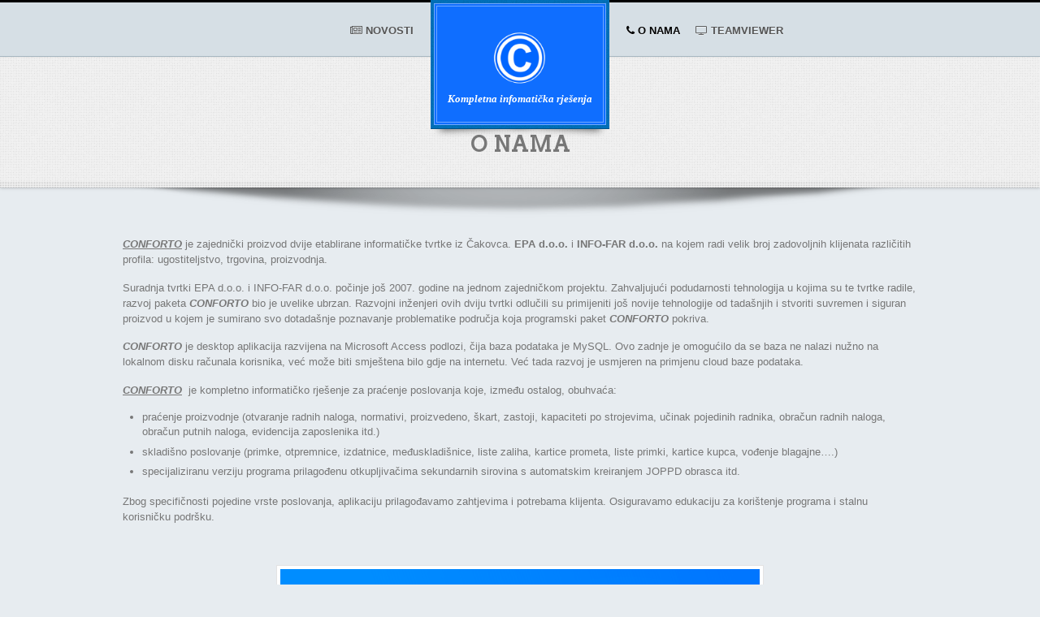

--- FILE ---
content_type: text/html; charset=UTF-8
request_url: https://conforto.com.hr/o-nama/
body_size: 33553
content:
<!doctype html>
<html itemscope="itemscope" itemtype="http://schema.org/WebPage" lang="hr">
<head>
<meta charset="utf-8">

<title itemprop="name">  O nama</title>


<!--[if lt IE 9]>
	<script src="http://html5shim.googlecode.com/svn/trunk/html5.js"></script>
<![endif]-->

<!-- wp_header -->
<script>(function(html){ html.className = html.className.replace(/\bno-js\b/,'js'); if (html.classList) { html.classList.add( 'js' ); } else { html.className += ' js'; } })(document.documentElement);</script><style type="text/css">.js.csstransitions .module.wow, .js.csstransitions .themify_builder_content .themify_builder_row, .js.csstransitions .module_row, .js.csstransitions .builder-posts-wrap > .post.wow, .js.csstransitions .fly-in > .post, .js.csstransitions .fly-in .row_inner > .tb-column, .js.csstransitions .fade-in > .post, .js.csstransitions .fade-in .row_inner > .tb-column, .js.csstransitions .slide-up > .post, .js.csstransitions .slide-up .row_inner > .tb-column { visibility:hidden; }</style><meta name='robots' content='max-image-preview:large' />
<link rel='dns-prefetch' href='//fonts.googleapis.com' />
<link rel="alternate" type="application/rss+xml" title="CONFORTO &raquo; Kanal" href="https://conforto.com.hr/feed/" />
<script type="text/javascript">
window._wpemojiSettings = {"baseUrl":"https:\/\/s.w.org\/images\/core\/emoji\/14.0.0\/72x72\/","ext":".png","svgUrl":"https:\/\/s.w.org\/images\/core\/emoji\/14.0.0\/svg\/","svgExt":".svg","source":{"concatemoji":"https:\/\/conforto.com.hr\/wp-includes\/js\/wp-emoji-release.min.js?ver=6.2.8"}};
/*! This file is auto-generated */
!function(e,a,t){var n,r,o,i=a.createElement("canvas"),p=i.getContext&&i.getContext("2d");function s(e,t){p.clearRect(0,0,i.width,i.height),p.fillText(e,0,0);e=i.toDataURL();return p.clearRect(0,0,i.width,i.height),p.fillText(t,0,0),e===i.toDataURL()}function c(e){var t=a.createElement("script");t.src=e,t.defer=t.type="text/javascript",a.getElementsByTagName("head")[0].appendChild(t)}for(o=Array("flag","emoji"),t.supports={everything:!0,everythingExceptFlag:!0},r=0;r<o.length;r++)t.supports[o[r]]=function(e){if(p&&p.fillText)switch(p.textBaseline="top",p.font="600 32px Arial",e){case"flag":return s("\ud83c\udff3\ufe0f\u200d\u26a7\ufe0f","\ud83c\udff3\ufe0f\u200b\u26a7\ufe0f")?!1:!s("\ud83c\uddfa\ud83c\uddf3","\ud83c\uddfa\u200b\ud83c\uddf3")&&!s("\ud83c\udff4\udb40\udc67\udb40\udc62\udb40\udc65\udb40\udc6e\udb40\udc67\udb40\udc7f","\ud83c\udff4\u200b\udb40\udc67\u200b\udb40\udc62\u200b\udb40\udc65\u200b\udb40\udc6e\u200b\udb40\udc67\u200b\udb40\udc7f");case"emoji":return!s("\ud83e\udef1\ud83c\udffb\u200d\ud83e\udef2\ud83c\udfff","\ud83e\udef1\ud83c\udffb\u200b\ud83e\udef2\ud83c\udfff")}return!1}(o[r]),t.supports.everything=t.supports.everything&&t.supports[o[r]],"flag"!==o[r]&&(t.supports.everythingExceptFlag=t.supports.everythingExceptFlag&&t.supports[o[r]]);t.supports.everythingExceptFlag=t.supports.everythingExceptFlag&&!t.supports.flag,t.DOMReady=!1,t.readyCallback=function(){t.DOMReady=!0},t.supports.everything||(n=function(){t.readyCallback()},a.addEventListener?(a.addEventListener("DOMContentLoaded",n,!1),e.addEventListener("load",n,!1)):(e.attachEvent("onload",n),a.attachEvent("onreadystatechange",function(){"complete"===a.readyState&&t.readyCallback()})),(e=t.source||{}).concatemoji?c(e.concatemoji):e.wpemoji&&e.twemoji&&(c(e.twemoji),c(e.wpemoji)))}(window,document,window._wpemojiSettings);
</script>
<style type="text/css">
img.wp-smiley,
img.emoji {
	display: inline !important;
	border: none !important;
	box-shadow: none !important;
	height: 1em !important;
	width: 1em !important;
	margin: 0 0.07em !important;
	vertical-align: -0.1em !important;
	background: none !important;
	padding: 0 !important;
}
</style>
	<link rel='stylesheet' id='magnific-css' href='https://conforto.com.hr/wp-content/themes/folo/themify/css/lightbox.css?ver=2.4.4' type='text/css' media='all' />
<link rel='stylesheet' id='wp-block-library-css' href='https://conforto.com.hr/wp-includes/css/dist/block-library/style.min.css?ver=6.2.8' type='text/css' media='all' />
<link rel='stylesheet' id='classic-theme-styles-css' href='https://conforto.com.hr/wp-includes/css/classic-themes.min.css?ver=6.2.8' type='text/css' media='all' />
<style id='global-styles-inline-css' type='text/css'>
body{--wp--preset--color--black: #000000;--wp--preset--color--cyan-bluish-gray: #abb8c3;--wp--preset--color--white: #ffffff;--wp--preset--color--pale-pink: #f78da7;--wp--preset--color--vivid-red: #cf2e2e;--wp--preset--color--luminous-vivid-orange: #ff6900;--wp--preset--color--luminous-vivid-amber: #fcb900;--wp--preset--color--light-green-cyan: #7bdcb5;--wp--preset--color--vivid-green-cyan: #00d084;--wp--preset--color--pale-cyan-blue: #8ed1fc;--wp--preset--color--vivid-cyan-blue: #0693e3;--wp--preset--color--vivid-purple: #9b51e0;--wp--preset--gradient--vivid-cyan-blue-to-vivid-purple: linear-gradient(135deg,rgba(6,147,227,1) 0%,rgb(155,81,224) 100%);--wp--preset--gradient--light-green-cyan-to-vivid-green-cyan: linear-gradient(135deg,rgb(122,220,180) 0%,rgb(0,208,130) 100%);--wp--preset--gradient--luminous-vivid-amber-to-luminous-vivid-orange: linear-gradient(135deg,rgba(252,185,0,1) 0%,rgba(255,105,0,1) 100%);--wp--preset--gradient--luminous-vivid-orange-to-vivid-red: linear-gradient(135deg,rgba(255,105,0,1) 0%,rgb(207,46,46) 100%);--wp--preset--gradient--very-light-gray-to-cyan-bluish-gray: linear-gradient(135deg,rgb(238,238,238) 0%,rgb(169,184,195) 100%);--wp--preset--gradient--cool-to-warm-spectrum: linear-gradient(135deg,rgb(74,234,220) 0%,rgb(151,120,209) 20%,rgb(207,42,186) 40%,rgb(238,44,130) 60%,rgb(251,105,98) 80%,rgb(254,248,76) 100%);--wp--preset--gradient--blush-light-purple: linear-gradient(135deg,rgb(255,206,236) 0%,rgb(152,150,240) 100%);--wp--preset--gradient--blush-bordeaux: linear-gradient(135deg,rgb(254,205,165) 0%,rgb(254,45,45) 50%,rgb(107,0,62) 100%);--wp--preset--gradient--luminous-dusk: linear-gradient(135deg,rgb(255,203,112) 0%,rgb(199,81,192) 50%,rgb(65,88,208) 100%);--wp--preset--gradient--pale-ocean: linear-gradient(135deg,rgb(255,245,203) 0%,rgb(182,227,212) 50%,rgb(51,167,181) 100%);--wp--preset--gradient--electric-grass: linear-gradient(135deg,rgb(202,248,128) 0%,rgb(113,206,126) 100%);--wp--preset--gradient--midnight: linear-gradient(135deg,rgb(2,3,129) 0%,rgb(40,116,252) 100%);--wp--preset--duotone--dark-grayscale: url('#wp-duotone-dark-grayscale');--wp--preset--duotone--grayscale: url('#wp-duotone-grayscale');--wp--preset--duotone--purple-yellow: url('#wp-duotone-purple-yellow');--wp--preset--duotone--blue-red: url('#wp-duotone-blue-red');--wp--preset--duotone--midnight: url('#wp-duotone-midnight');--wp--preset--duotone--magenta-yellow: url('#wp-duotone-magenta-yellow');--wp--preset--duotone--purple-green: url('#wp-duotone-purple-green');--wp--preset--duotone--blue-orange: url('#wp-duotone-blue-orange');--wp--preset--font-size--small: 13px;--wp--preset--font-size--medium: 20px;--wp--preset--font-size--large: 36px;--wp--preset--font-size--x-large: 42px;--wp--preset--spacing--20: 0.44rem;--wp--preset--spacing--30: 0.67rem;--wp--preset--spacing--40: 1rem;--wp--preset--spacing--50: 1.5rem;--wp--preset--spacing--60: 2.25rem;--wp--preset--spacing--70: 3.38rem;--wp--preset--spacing--80: 5.06rem;--wp--preset--shadow--natural: 6px 6px 9px rgba(0, 0, 0, 0.2);--wp--preset--shadow--deep: 12px 12px 50px rgba(0, 0, 0, 0.4);--wp--preset--shadow--sharp: 6px 6px 0px rgba(0, 0, 0, 0.2);--wp--preset--shadow--outlined: 6px 6px 0px -3px rgba(255, 255, 255, 1), 6px 6px rgba(0, 0, 0, 1);--wp--preset--shadow--crisp: 6px 6px 0px rgba(0, 0, 0, 1);}:where(.is-layout-flex){gap: 0.5em;}body .is-layout-flow > .alignleft{float: left;margin-inline-start: 0;margin-inline-end: 2em;}body .is-layout-flow > .alignright{float: right;margin-inline-start: 2em;margin-inline-end: 0;}body .is-layout-flow > .aligncenter{margin-left: auto !important;margin-right: auto !important;}body .is-layout-constrained > .alignleft{float: left;margin-inline-start: 0;margin-inline-end: 2em;}body .is-layout-constrained > .alignright{float: right;margin-inline-start: 2em;margin-inline-end: 0;}body .is-layout-constrained > .aligncenter{margin-left: auto !important;margin-right: auto !important;}body .is-layout-constrained > :where(:not(.alignleft):not(.alignright):not(.alignfull)){max-width: var(--wp--style--global--content-size);margin-left: auto !important;margin-right: auto !important;}body .is-layout-constrained > .alignwide{max-width: var(--wp--style--global--wide-size);}body .is-layout-flex{display: flex;}body .is-layout-flex{flex-wrap: wrap;align-items: center;}body .is-layout-flex > *{margin: 0;}:where(.wp-block-columns.is-layout-flex){gap: 2em;}.has-black-color{color: var(--wp--preset--color--black) !important;}.has-cyan-bluish-gray-color{color: var(--wp--preset--color--cyan-bluish-gray) !important;}.has-white-color{color: var(--wp--preset--color--white) !important;}.has-pale-pink-color{color: var(--wp--preset--color--pale-pink) !important;}.has-vivid-red-color{color: var(--wp--preset--color--vivid-red) !important;}.has-luminous-vivid-orange-color{color: var(--wp--preset--color--luminous-vivid-orange) !important;}.has-luminous-vivid-amber-color{color: var(--wp--preset--color--luminous-vivid-amber) !important;}.has-light-green-cyan-color{color: var(--wp--preset--color--light-green-cyan) !important;}.has-vivid-green-cyan-color{color: var(--wp--preset--color--vivid-green-cyan) !important;}.has-pale-cyan-blue-color{color: var(--wp--preset--color--pale-cyan-blue) !important;}.has-vivid-cyan-blue-color{color: var(--wp--preset--color--vivid-cyan-blue) !important;}.has-vivid-purple-color{color: var(--wp--preset--color--vivid-purple) !important;}.has-black-background-color{background-color: var(--wp--preset--color--black) !important;}.has-cyan-bluish-gray-background-color{background-color: var(--wp--preset--color--cyan-bluish-gray) !important;}.has-white-background-color{background-color: var(--wp--preset--color--white) !important;}.has-pale-pink-background-color{background-color: var(--wp--preset--color--pale-pink) !important;}.has-vivid-red-background-color{background-color: var(--wp--preset--color--vivid-red) !important;}.has-luminous-vivid-orange-background-color{background-color: var(--wp--preset--color--luminous-vivid-orange) !important;}.has-luminous-vivid-amber-background-color{background-color: var(--wp--preset--color--luminous-vivid-amber) !important;}.has-light-green-cyan-background-color{background-color: var(--wp--preset--color--light-green-cyan) !important;}.has-vivid-green-cyan-background-color{background-color: var(--wp--preset--color--vivid-green-cyan) !important;}.has-pale-cyan-blue-background-color{background-color: var(--wp--preset--color--pale-cyan-blue) !important;}.has-vivid-cyan-blue-background-color{background-color: var(--wp--preset--color--vivid-cyan-blue) !important;}.has-vivid-purple-background-color{background-color: var(--wp--preset--color--vivid-purple) !important;}.has-black-border-color{border-color: var(--wp--preset--color--black) !important;}.has-cyan-bluish-gray-border-color{border-color: var(--wp--preset--color--cyan-bluish-gray) !important;}.has-white-border-color{border-color: var(--wp--preset--color--white) !important;}.has-pale-pink-border-color{border-color: var(--wp--preset--color--pale-pink) !important;}.has-vivid-red-border-color{border-color: var(--wp--preset--color--vivid-red) !important;}.has-luminous-vivid-orange-border-color{border-color: var(--wp--preset--color--luminous-vivid-orange) !important;}.has-luminous-vivid-amber-border-color{border-color: var(--wp--preset--color--luminous-vivid-amber) !important;}.has-light-green-cyan-border-color{border-color: var(--wp--preset--color--light-green-cyan) !important;}.has-vivid-green-cyan-border-color{border-color: var(--wp--preset--color--vivid-green-cyan) !important;}.has-pale-cyan-blue-border-color{border-color: var(--wp--preset--color--pale-cyan-blue) !important;}.has-vivid-cyan-blue-border-color{border-color: var(--wp--preset--color--vivid-cyan-blue) !important;}.has-vivid-purple-border-color{border-color: var(--wp--preset--color--vivid-purple) !important;}.has-vivid-cyan-blue-to-vivid-purple-gradient-background{background: var(--wp--preset--gradient--vivid-cyan-blue-to-vivid-purple) !important;}.has-light-green-cyan-to-vivid-green-cyan-gradient-background{background: var(--wp--preset--gradient--light-green-cyan-to-vivid-green-cyan) !important;}.has-luminous-vivid-amber-to-luminous-vivid-orange-gradient-background{background: var(--wp--preset--gradient--luminous-vivid-amber-to-luminous-vivid-orange) !important;}.has-luminous-vivid-orange-to-vivid-red-gradient-background{background: var(--wp--preset--gradient--luminous-vivid-orange-to-vivid-red) !important;}.has-very-light-gray-to-cyan-bluish-gray-gradient-background{background: var(--wp--preset--gradient--very-light-gray-to-cyan-bluish-gray) !important;}.has-cool-to-warm-spectrum-gradient-background{background: var(--wp--preset--gradient--cool-to-warm-spectrum) !important;}.has-blush-light-purple-gradient-background{background: var(--wp--preset--gradient--blush-light-purple) !important;}.has-blush-bordeaux-gradient-background{background: var(--wp--preset--gradient--blush-bordeaux) !important;}.has-luminous-dusk-gradient-background{background: var(--wp--preset--gradient--luminous-dusk) !important;}.has-pale-ocean-gradient-background{background: var(--wp--preset--gradient--pale-ocean) !important;}.has-electric-grass-gradient-background{background: var(--wp--preset--gradient--electric-grass) !important;}.has-midnight-gradient-background{background: var(--wp--preset--gradient--midnight) !important;}.has-small-font-size{font-size: var(--wp--preset--font-size--small) !important;}.has-medium-font-size{font-size: var(--wp--preset--font-size--medium) !important;}.has-large-font-size{font-size: var(--wp--preset--font-size--large) !important;}.has-x-large-font-size{font-size: var(--wp--preset--font-size--x-large) !important;}
.wp-block-navigation a:where(:not(.wp-element-button)){color: inherit;}
:where(.wp-block-columns.is-layout-flex){gap: 2em;}
.wp-block-pullquote{font-size: 1.5em;line-height: 1.6;}
</style>
<link rel='stylesheet' id='contact-form-7-css' href='https://conforto.com.hr/wp-content/plugins/contact-form-7/includes/css/styles.css?ver=4.8.1' type='text/css' media='all' />
<link rel='stylesheet' id='themify-framework-css' href='https://conforto.com.hr/wp-content/themes/folo/themify/css/themify.framework.css?ver=2.4.4' type='text/css' media='all' />
<link rel='stylesheet' id='theme-style-css' href='https://conforto.com.hr/wp-content/themes/folo/style.css?ver=1.7.3' type='text/css' media='all' />
<link rel='stylesheet' id='google-fonts-css' href='https://fonts.googleapis.com/css?family=Arvo&#038;subset=latin%2Clatin-ext&#038;ver=6.2.8' type='text/css' media='all' />
<link rel='stylesheet' id='themify-skin-css' href='https://conforto.com.hr/wp-content/themes/folo/skins/blue/style.css?ver=2.4.4' type='text/css' media='all' />
<link rel='stylesheet' id='themify-icon-font-css' href='https://conforto.com.hr/wp-content/themes/folo/themify/fontawesome/css/font-awesome.min.css?ver=2.4.4' type='text/css' media='all' />
<link rel='stylesheet' id='themify-customize-css' href='https://conforto.com.hr/wp-content/uploads/themify-customizer.css?ver=17.08.09.20.47.48' type='text/css' media='all' />
<script type='text/javascript' src='https://conforto.com.hr/wp-includes/js/jquery/jquery.min.js?ver=3.6.4' id='jquery-core-js'></script>
<script type='text/javascript' src='https://conforto.com.hr/wp-includes/js/jquery/jquery-migrate.min.js?ver=3.4.0' id='jquery-migrate-js'></script>
<link rel="https://api.w.org/" href="https://conforto.com.hr/wp-json/" /><link rel="alternate" type="application/json" href="https://conforto.com.hr/wp-json/wp/v2/pages/1870" /><link rel="EditURI" type="application/rsd+xml" title="RSD" href="https://conforto.com.hr/xmlrpc.php?rsd" />
<link rel="wlwmanifest" type="application/wlwmanifest+xml" href="https://conforto.com.hr/wp-includes/wlwmanifest.xml" />
<meta name="generator" content="WordPress 6.2.8" />
<link rel="canonical" href="https://conforto.com.hr/o-nama/" />
<link rel='shortlink' href='https://conforto.com.hr/?p=1870' />
<link rel="alternate" type="application/json+oembed" href="https://conforto.com.hr/wp-json/oembed/1.0/embed?url=https%3A%2F%2Fconforto.com.hr%2Fo-nama%2F" />
<link rel="alternate" type="text/xml+oembed" href="https://conforto.com.hr/wp-json/oembed/1.0/embed?url=https%3A%2F%2Fconforto.com.hr%2Fo-nama%2F&#038;format=xml" />
<style>.post-thumbnail img[src$='.svg'] { width: 100%; height: auto; }</style>



<link href="https://conforto.com.hr/wp-content/uploads/2017/08/01-1.png" rel="shortcut icon" /> 


	<!-- html5.js -->
	<!--[if lt IE 9]>
		<script src="https://html5shim.googlecode.com/svn/trunk/html5.js"></script>
	<![endif]-->
	
	<!--[if lt IE 9]>
	<script src="https://s3.amazonaws.com/nwapi/nwmatcher/nwmatcher-1.2.5-min.js"></script>
	<script type="text/javascript" src="https://cdnjs.cloudflare.com/ajax/libs/selectivizr/1.0.2/selectivizr-min.js"></script> 
	<![endif]-->
	<script>			function isSupportTransition() {
				var b = document.body || document.documentElement,
					s = b.style,
					p = 'transition';

				if (typeof s[p] == 'string') { return true; }

				// Tests for vendor specific prop
				var v = ['Moz', 'webkit', 'Webkit', 'Khtml', 'O', 'ms'];
				p = p.charAt(0).toUpperCase() + p.substr(1);

				for (var i=0; i<v.length; i++) {
					if (typeof s[v[i] + p] == 'string') { return true; }
				}
				return false;
			}
			if ( isSupportTransition() ) {
				document.documentElement.className += " csstransitions";	
			}
			</script><link rel="icon" href="https://conforto.com.hr/wp-content/uploads/2017/08/cropped-01-32x32.png" sizes="32x32" />
<link rel="icon" href="https://conforto.com.hr/wp-content/uploads/2017/08/cropped-01-192x192.png" sizes="192x192" />
<link rel="apple-touch-icon" href="https://conforto.com.hr/wp-content/uploads/2017/08/cropped-01-180x180.png" />
<meta name="msapplication-TileImage" content="https://conforto.com.hr/wp-content/uploads/2017/08/cropped-01-270x270.png" />

</head>

<body class="page-template-default page page-id-1870 skin-blue webkit not-ie default_width sidebar-none no-home no-touch">

<div id="pagewrap" class="hfeed site">

	<div id="headerwrap">

				<header id="header" class="pagewidth">
        	
			<div class="logo-wrap-outer">
				<div class="logo-wrap">
					<div class="logo-wrap-inner">
						<div id="site-logo"><a href="https://conforto.com.hr" title="CONFORTO"><img src="https://conforto.com.hr/wp-content/uploads/2017/08/01.png" alt="CONFORTO" title="CONFORTO" /><span style="display: none;">CONFORTO</span></a></div>
																				<div id="site-description" class="site-description"><span>Kompletna infomatička rješenja</span></div>
											</div>
				</div>
			</div>
	
			<div class="social-widget">
													<div class="rss"><a href="https://conforto.com.hr/feed/">RSS</a></div>
				
			</div>
			<!-- /.social widget --> 

			<nav>
				<ul id="main-nav-left" class="main-nav"><li id="menu-item-1907" class="menu-item menu-item-type-post_type menu-item-object-page menu-item-1907"><a href="https://conforto.com.hr/novosti/"><i class="fa fa-newspaper-o"></i> Novosti</a></li>
</ul>				<!-- /.main-nav -->

				<ul id="main-nav-right" class="main-nav"><li id="menu-item-1873" class="menu-item menu-item-type-post_type menu-item-object-page current-menu-item page_item page-item-1870 current_page_item menu-item-1873"><a href="https://conforto.com.hr/o-nama/" aria-current="page"><i class="fa fa-phone"></i> O nama</a></li>
<li id="menu-item-1877" class="menu-item menu-item-type-custom menu-item-object-custom menu-item-1877"><a href="https://get.teamviewer.com/69jufzr"><i class="fa fa-television"></i> TeamViewer</a></li>
</ul>			</nav>
			
							<form method="get" id="searchform" action="https://conforto.com.hr/">
	<input type="text" name="s" id="s"  placeholder="Search">
</form>
			
					</header>
		<!-- /#header -->
        		
	</div>
	<!-- /#headerwrap -->
		
	<div id="body" class="clearfix">
    

<div id="upperwrap">
	<div id="upperwrap-inner">
		<div class="pagewidth">
		
			
						
						<!-- page-title -->
							<time datetime="2017-08-09" itemprop="datePublished"></time>
				<h1 class="page-title" itemprop="headline">O nama</h1>
				
			<!-- /page-title -->

		</div>
		<!-- /.pagewidth -->
	</div>
	<!-- /#upperwrap-inner -->
</div>
<!-- /#upperwrap -->

<!-- layout-container -->
<div id="layout" class="pagewidth clearfix">	

	
	
		<!-- content -->
	<div id="content" class="clearfix">
    			
					<div id="page-1870" class="type-page" itemscope itemtype="http://schema.org/Article">
		
			<div class="page-content entry-content" itemprop="articleBody">
						
				
				<p><strong><em><u>CONFORTO</u></em></strong> je zajednički proizvod dvije etablirane informatičke tvrtke iz Čakovca. <strong>EPA d.o.o.</strong> i <strong>INFO-FAR d.o.o.</strong> na kojem radi velik broj zadovoljnih klijenata različitih profila: ugostiteljstvo, trgovina, proizvodnja.</p>
<p>Suradnja tvrtki EPA d.o.o. i INFO-FAR d.o.o. počinje još 2007. godine na jednom zajedničkom projektu. Zahvaljujući podudarnosti tehnologija u kojima su te tvrtke radile, razvoj paketa <em><strong>CONFORTO</strong> </em>bio je uvelike ubrzan. Razvojni inženjeri ovih dviju tvrtki odlučili su primijeniti još novije tehnologije od tadašnjih i stvoriti suvremen i siguran proizvod u kojem je sumirano svo dotadašnje poznavanje problematike područja koja programski paket <em><strong>CONFORTO</strong> </em>pokriva.</p>
<p><em><strong>CONFORTO</strong> </em>je desktop aplikacija razvijena na Microsoft Access podlozi, čija baza podataka je MySQL. Ovo zadnje je omogućilo da se baza ne nalazi nužno na lokalnom disku računala korisnika, već može biti smještena bilo gdje na internetu. Već tada razvoj je usmjeren na primjenu cloud baze podataka.</p>
<p><strong><em><u>CONFORTO</u></em></strong>  je kompletno informatičko rješenje za praćenje poslovanja koje, između ostalog, obuhvaća:</p>
<ul>
<li>praćenje proizvodnje (otvaranje radnih naloga, normativi, proizvedeno, škart, zastoji, kapaciteti po strojevima, učinak pojedinih radnika, obračun radnih naloga, obračun putnih naloga, evidencija zaposlenika itd.)</li>
<li>skladišno poslovanje (primke, otpremnice, izdatnice, međuskladišnice, liste zaliha, kartice prometa, liste primki, kartice kupca, vođenje blagajne….)</li>
<li>specijaliziranu verziju programa prilagođenu otkupljivačima sekundarnih sirovina s automatskim kreiranjem JOPPD obrasca itd.</li>
</ul>
<p>Zbog specifičnosti pojedine vrste poslovanja, aplikaciju prilagođavamo zahtjevima i potrebama klijenta. Osiguravamo edukaciju za korištenje programa i stalnu korisničku podršku.</p>
<p>&nbsp;</p>
<p style="text-align: center;"><a href="mailto:sj@epa.hr"><img decoding="async" class="alignnone wp-image-1917" src="http://conforto.com.hr/wp-content/uploads/2017/08/sinisa2.png" alt="" width="600" height="334" /></a> <a href="mailto:daniel@info-far.hr"><img decoding="async" loading="lazy" class="alignnone wp-image-1918" src="http://conforto.com.hr/wp-content/uploads/2017/08/daniel_1-1024x569.png" alt="" width="600" height="334" srcset="https://conforto.com.hr/wp-content/uploads/2017/08/daniel_1-1024x569.png 1024w, https://conforto.com.hr/wp-content/uploads/2017/08/daniel_1-300x167.png 300w, https://conforto.com.hr/wp-content/uploads/2017/08/daniel_1-768x427.png 768w, https://conforto.com.hr/wp-content/uploads/2017/08/daniel_1.png 1063w" sizes="(max-width: 600px) 100vw, 600px" /></a> <a href="mailto:david@info-far.hr"><img decoding="async" loading="lazy" class="alignnone wp-image-1919" src="http://conforto.com.hr/wp-content/uploads/2017/08/david-1024x569.png" alt="" width="600" height="334" srcset="https://conforto.com.hr/wp-content/uploads/2017/08/david-1024x569.png 1024w, https://conforto.com.hr/wp-content/uploads/2017/08/david-300x167.png 300w, https://conforto.com.hr/wp-content/uploads/2017/08/david-768x427.png 768w, https://conforto.com.hr/wp-content/uploads/2017/08/david.png 1063w" sizes="(max-width: 600px) 100vw, 600px" /></a></p>
<div id="themify_builder_content-1870" data-postid="1870" class="themify_builder_content themify_builder_content-1870 themify_builder themify_builder_front">

	</div>
<!-- /themify_builder_content -->				
								
								
				<!-- comments -->
								<!-- /comments -->
			
			</div>
			<!-- /page-content -->
		
			</div><!-- /.type-page -->
				
		
				        
        	</div>
	<!-- /content -->
    	
		
	
</div>
<!-- /layout-container -->
	
	
		</div>
	<!-- /#body -->
		
	<div id="footerwrap">

				<footer id="footer" class="pagewidth clearfix">
        			
				
	<div class="footer-widgets clearfix">

								<div class="col3-1 first">
							</div>
								<div class="col3-1 ">
							</div>
								<div class="col3-1 ">
							</div>
		
	</div>
	<!-- /.footer-widgets -->


			<div id="footer-logo"><a href="https://conforto.com.hr" title="CONFORTO"><span>CONFORTO</span></a></div>			<!-- /#footer-logo -->

			<ul id="footer-nav" class="footer-nav"><li id="menu-item-823" class="menu-item menu-item-type-custom menu-item-object-custom menu-item-823"><a href="http://www.conforto.com.hr">Conforto</a></li>
</ul>	
			<div class="footer-text clearfix">
				<div class="one">&copy; <a href="https://conforto.com.hr">CONFORTO</a> 2026</div>			</div>
			<!-- /.footer-text --> 

					</footer>
		<!-- /#footer --> 
        		
	</div>
	<!-- /#footerwrap -->

</div>
<!-- /#pagewrap --> 


<!-- wp_footer -->


		

		<script type='text/javascript'>
		/////////////////////////////////////////////
		// Slider	 							
		/////////////////////////////////////////////
		jQuery(document).ready(function($){

			$('.slides li', $('#slider')).on('click', function() {
				$(".slide-content", this).show(200).stop(true, true).animate({ opacity: 1 }, 500, function () {
					if ($.browser.msie) {
						$.each($("#slider .slides li"), function (is, vs) {
							$(vs).get(0).style.removeAttribute('filter');
						});
						$.each($(".slide-content", "#slider .slides li"), function (si, sv) {
							$(sv).get(0).style.removeAttribute('filter');
						});
					}
				});
			}).on('blur', function() {
					$(".slide-content", this).stop(true, true).animate({ opacity: 0 }, 500, function () {
						if ($.browser.msie) {
							$.each($("#slider .slides li"), function (is, vs) {
								$(vs).get(0).style.removeAttribute('filter');
							});
							$.each($(".slide-content", "#slider .slides li"), function (si, sv) {
								$(sv).get(0).style.removeAttribute('filter');
							});
						}
					});
				});
			
			var interval;
			
			$('#slider .slides')
				.roundabout({
					easing: 'easeInOutBack',
					minScale: '0.01',
					minOpacity: 1,
					duration: 500				})
				.hover(
					function() {
						clearInterval(interval);
					},
					function() {
						interval = startAutoPlay();
					}
				);
			
			interval = startAutoPlay();
			
			function startAutoPlay() {
				return setInterval(function() {
					$('#slider .slides').roundabout_animateToNextChild();
				}, 1000000);
			}
		});

		jQuery(window).load(function(){
			if( jQuery('.roundabout-in-focus').length > 0 ) {
				jQuery('.roundabout-in-focus .slide-content').animate({ opacity: 1 });
			}
		});
		</script>

	<script type='text/javascript' id='themify-builder-module-plugins-js-js-extra'>
/* <![CDATA[ */
var tbLocalScript = {"isTouch":"","isAnimationActive":"1","isParallaxActive":"1","animationInviewSelectors":[".module.wow",".themify_builder_content .themify_builder_row",".module_row",".builder-posts-wrap > .post.wow",".fly-in > .post",".fly-in .row_inner > .tb-column",".fade-in > .post",".fade-in .row_inner > .tb-column",".slide-up > .post",".slide-up .row_inner > .tb-column"],"createAnimationSelectors":[],"backgroundSlider":{"autoplay":5000,"speed":2000},"animationOffset":"100","videoPoster":"https:\/\/conforto.com.hr\/wp-content\/themes\/folo\/themify\/themify-builder\/img\/blank.png","backgroundVideoLoop":"yes","builder_url":"https:\/\/conforto.com.hr\/wp-content\/themes\/folo\/themify\/themify-builder","framework_url":"https:\/\/conforto.com.hr\/wp-content\/themes\/folo\/themify","version":"2.4.4","fullwidth_support":"1","fullwidth_container":"body","loadScrollHighlight":"1"};
var themifyScript = {"lightbox":{"lightboxSelector":".lightbox","lightboxOn":true,"lightboxContentImages":false,"lightboxContentImagesSelector":".post-content a[href$=jpg],.page-content a[href$=jpg],.post-content a[href$=gif],.page-content a[href$=gif],.post-content a[href$=png],.page-content a[href$=png],.post-content a[href$=JPG],.page-content a[href$=JPG],.post-content a[href$=GIF],.page-content a[href$=GIF],.post-content a[href$=PNG],.page-content a[href$=PNG],.post-content a[href$=jpeg],.page-content a[href$=jpeg],.post-content a[href$=JPEG],.page-content a[href$=JPEG]","theme":"pp_default","social_tools":false,"allow_resize":true,"show_title":false,"overlay_gallery":false,"screenWidthNoLightbox":600,"deeplinking":false,"contentImagesAreas":".post, .type-page, .type-highlight, .type-slider","gallerySelector":".gallery-icon > a[href$=jpg],.gallery-icon > a[href$=gif],.gallery-icon > a[href$=png],.gallery-icon > a[href$=JPG],.gallery-icon > a[href$=GIF],.gallery-icon > a[href$=PNG],.gallery-icon > a[href$=jpeg],.gallery-icon > a[href$=JPEG]","lightboxGalleryOn":true},"lightboxContext":"body","isTouch":"false"};
var tbScrollHighlight = {"fixedHeaderSelector":"","speed":"900","navigation":"#main-nav","scrollOffset":"0"};
/* ]]> */
</script>
<script type='text/javascript' src='https://conforto.com.hr/wp-content/themes/folo/themify/themify-builder/js/themify.builder.module.plugins.js?ver=2.4.4' id='themify-builder-module-plugins-js-js'></script>
<script type='text/javascript' src='https://conforto.com.hr/wp-content/themes/folo/themify/js/lightbox.js?ver=2.4.4' id='magnific-js'></script>
<script type='text/javascript' id='themify-main-script-js-extra'>
/* <![CDATA[ */
var themify_vars = {"version":"2.4.4","url":"https:\/\/conforto.com.hr\/wp-content\/themes\/folo\/themify","TB":"1"};
/* ]]> */
</script>
<script type='text/javascript' src='https://conforto.com.hr/wp-content/themes/folo/themify/js/main.js?ver=2.4.4' id='themify-main-script-js'></script>
<script type='text/javascript' id='contact-form-7-js-extra'>
/* <![CDATA[ */
var wpcf7 = {"apiSettings":{"root":"https:\/\/conforto.com.hr\/wp-json\/contact-form-7\/v1","namespace":"contact-form-7\/v1"},"recaptcha":{"messages":{"empty":"Molimo potvrdite da niste robot."}}};
/* ]]> */
</script>
<script type='text/javascript' src='https://conforto.com.hr/wp-content/plugins/contact-form-7/includes/js/scripts.js?ver=4.8.1' id='contact-form-7-js'></script>
<script type='text/javascript' src='https://conforto.com.hr/wp-content/themes/folo/js/jquery.roundabout.js?ver=6.2.8' id='roundabout-js'></script>
<script type='text/javascript' src='https://conforto.com.hr/wp-content/themes/folo/js/jquery.easing.js?ver=6.2.8' id='easing-js'></script>
<script type='text/javascript' src='https://conforto.com.hr/wp-content/themes/folo/js/jquery.isotope.min.js?ver=6.2.8' id='isotope-js'></script>
<script type='text/javascript' src='https://conforto.com.hr/wp-content/themes/folo/js/jquery.sizes.min.js?ver=6.2.8' id='sizes-js'></script>
<script type='text/javascript' id='theme-script-js-extra'>
/* <![CDATA[ */
var themifyScript = {"lightbox":{"lightboxSelector":".lightbox","lightboxOn":true,"lightboxContentImages":false,"lightboxContentImagesSelector":".post-content a[href$=jpg],.page-content a[href$=jpg],.post-content a[href$=gif],.page-content a[href$=gif],.post-content a[href$=png],.page-content a[href$=png],.post-content a[href$=JPG],.page-content a[href$=JPG],.post-content a[href$=GIF],.page-content a[href$=GIF],.post-content a[href$=PNG],.page-content a[href$=PNG],.post-content a[href$=jpeg],.page-content a[href$=jpeg],.post-content a[href$=JPEG],.page-content a[href$=JPEG]","theme":"pp_default","social_tools":false,"allow_resize":true,"show_title":false,"overlay_gallery":false,"screenWidthNoLightbox":600,"deeplinking":false,"contentImagesAreas":".post, .type-page, .type-highlight, .type-slider","gallerySelector":".gallery-icon > a[href$=jpg],.gallery-icon > a[href$=gif],.gallery-icon > a[href$=png],.gallery-icon > a[href$=JPG],.gallery-icon > a[href$=GIF],.gallery-icon > a[href$=PNG],.gallery-icon > a[href$=jpeg],.gallery-icon > a[href$=JPEG]","lightboxGalleryOn":true},"lightboxContext":"#pagewrap","isTouch":"false"};
/* ]]> */
</script>
<script type='text/javascript' src='https://conforto.com.hr/wp-content/themes/folo/js/themify.script.js?ver=6.2.8' id='theme-script-js'></script>
			<script type="text/javascript">
				if ( 'object' === typeof tbLocalScript ) {
					tbLocalScript.transitionSelectors = ".js.csstransitions .module.wow, .js.csstransitions .themify_builder_content .themify_builder_row, .js.csstransitions .module_row, .js.csstransitions .builder-posts-wrap > .post.wow, .js.csstransitions .fly-in > .post, .js.csstransitions .fly-in .row_inner > .tb-column, .js.csstransitions .fade-in > .post, .js.csstransitions .fade-in .row_inner > .tb-column, .js.csstransitions .slide-up > .post, .js.csstransitions .slide-up .row_inner > .tb-column";
				}
			</script>
			
<script>
	jQuery(window).load(function(){ jQuery(window).resize(); jQuery( 'body' ).addClass( 'page-loaded' ); });
</script>

</body>
</html>

--- FILE ---
content_type: text/css
request_url: https://conforto.com.hr/wp-content/themes/folo/style.css?ver=1.7.3
body_size: 43321
content:
/*
Theme Name: Folo
Theme URI: http://themify.me/themes/folo
Version: 1.7.3
Description: Created by <a href="http://www.themify.me">Themify</a>.
Author: Themify
Author URI: http://www.themify.me
License: GNU General Public License v2.0
License URI: http://www.gnu.org/licenses/gpl-2.0.html
Copyright: (c) 2015 Themify.
Tags: featured-images, translation-ready, custom-menu
Text Domain: themify

---------

DO NOT EDIT THIS FILE.

If you need to overwrite the CSS styling, create a new custom_style.css 
in the theme folder and it will automatically load in the <head>.

*/

/************************************************************************************
RESET
*************************************************************************************/
html, body, address, blockquote, div, dl, form, h1, h2, h3, h4, h5, h6, ol, p, pre, table, ul,
dd, dt, li, tbody, td, tfoot, th, thead, tr, button, del, ins, map, object,
a, abbr, acronym, b, bdo, big, br, cite, code, dfn, em, i, img, kbd, q, samp, small, span,
strong, sub, sup, tt, var, legend, fieldset, figure {
	margin: 0;
	padding: 0;
}

img, fieldset {
	border: 0;
}

/* set img max-width */
img {
	max-width: 100%;
	height: auto;
	-moz-box-sizing: border-box;
	box-sizing: border-box;
}
/* ie 8 img max-width */
@media \0screen {
	img { width: auto;}
}

/* set html5 elements to block */
article, aside, details, figcaption, figure, footer, header, hgroup, menu, nav, section { 
	display: block;
}

/* audio */
audio {
	max-width: 100%;
}

/* iframes and objects max-width */
iframe, object {
	max-width: 100%;
}

/************************************************************************************
GENERAL STYLING
*************************************************************************************/
html {
	-webkit-font-smoothing: antialiased;
}
body {
	font: .81em/1.5em Arial, Helvetica, sans-serif;
	word-wrap: break-word;
	color: #777;
	background: #f3f3f3;
}
a {
	text-decoration: none;
	outline: none;
	color: #bb4a3b;
}
a:hover {
	text-decoration: underline;
}
p {
	margin: 0 0 1.2em;
	padding: 0;
}
small {
	font-size: 87%;
}
blockquote {
	font: italic 1.1em%/1.3em "Times New Roman", Times, serif;
	padding: 8px 30px 15px;
}

/* list */
ul, ol {
	margin: 1em 0 1.4em 24px;
	padding: 0;
	line-height: 140%;
}
li {
	margin: 0 0 .5em 0;
	padding: 0;
}

/* headings */
h1, h2, h3, h4, h5, h6 {
	line-height: 1.4em;
	font-weight: normal;
	margin: 20px 0 .4em;
	font-family: Arvo, Arial, Helvetica, sans-serif;
}
h1 {
	font-size: 2em;
}
h2 {
	font-size: 1.6em;
}
h3 {
	font-size: 1.4em;
}
h4 {
	font-size: 1.2em;
}
h5 {
	font-size: 1.1em;
}
h6 {
	font-size: 1em;
}

/* form input */
input, textarea, select, input[type=search], button {
	font-size: 1em;
	font-family: inherit;
}
textarea, input[type=text], input[type=password], input[type=search], input[type=email], input[type=url] {
	background: #eee;
	border: solid 1px #ccc;
	padding: 6px 10px;
	border-radius: 5px;
	-webkit-appearance: none;
}

/* form input field focus */
textarea:focus, input[type=text]:focus, input[type=password]:focus, input[type=search]:focus, input[type=email]:focus, input[type=url]:focus {
	outline: none;
	background: #fff;
}

/* form input field width */
input[type=text], input[type=search], input[type=email], input[type=url] {
	width: 240px;
	max-width: 96%;
}
textarea {
	line-height: 1.5em;
	width: 96%;
}

/* form button */
input[type=reset], input[type=submit], button {
	background: #b74637;
	color: #fff;
	font-weight: bold;
	border: solid 1px #933327;
	padding: 7px 20px;
	cursor: pointer;
	border-radius: 5px;
	box-shadow: inset 0 1px 0 rgba(255, 255, 255, .2), 0 1px 0 rgba(0, 0, 0, .2);
	text-shadow: 0 -1px 0 rgba(0, 0, 0, .4);
}
input[type=reset]:hover, input[type=submit]:hover, button:hover {
	background: #9f3b2e;
	color: #fff;
}

/************************************************************************************
STRUCTURE
*************************************************************************************/
#pagewrap, .pagewidth, #headerwrap, #header, #main-nav, #body, #layout, #content, .post, .author-box, .post-nav, .pagenav, #sidebar, .widget, #footerwrap, #footer {
	-moz-box-sizing: border-box;
	box-sizing: border-box;
}

#pagewrap {
	min-width: 978px;
}
.pagewidth {
	width: 978px;
	margin: 0 auto;
}
#body {
	padding: 0 0 40px;
}

/* content */
#content {
	width: 650px;
	float: left;
}

/* sidebar */
#sidebar {
	width: 270px;
	float: right;
}

/* sidebar left */
.sidebar-left #content {
	float: right;
}
.sidebar-left #sidebar {
	float: left;
}

/* sidebar-none content */
.sidebar-none #content {
	width: 100%;
	float: none;
}

/* fullwidth content */
.full_width #layout {
	width: 100%;
	max-width: 100%;
}
.full_width #content {
	padding: 0;
	width: auto;
	float: none;
}
.full_width #sidebar {
	width: auto;
	float: none;
}

/************************************************************************************
GRID
*************************************************************************************/
.col4-1,
.col4-2,
.col4-3,
.col3-1,
.col3-2,
.col2-1
{
	margin-left: 3.2%;
	float: left;
}
.col4-1 {
	width: 22.6%;
}
.col4-2, .col2-1 {
	width: 48.4%;
}
.col4-3 {
	width: 74.2%;
}
.col3-1 {
	width: 31.2%;
}
.col3-2 {
	width: 65.6%;
}
.col.first,
.col4-1.first,
.col4-2.first,
.col4-3.first,
.col3-1.first,
.col3-2.first,
.col2-1.first
{
	margin-left: 0;
	clear: left;
}

/************************************************************************************
HEADER
*************************************************************************************/
/* headerwrap */
#headerwrap {
	background: #dcdcdc;
	border-top: solid 3px #000;
	border-bottom: solid 1px #b5b5b5;
	width: 100%;
	height: 70px;
	position: absolute;
	top: 0;
	z-index: 2;
	box-shadow: 0 0 2px rgba(0, 0, 0, .1);
}

/* add padding to admin-bar */
.admin-bar #headerwrap {
	padding-top: 32px;
}

#header {
	position: relative;
}

/* logo wrap */
.logo-wrap-outer {
	position: absolute;
	z-index: 100;
	width: 220px;
	left: 50%;
	top: -3px;
	margin-left: -110px;
}
.logo-wrap {
	background: #cc4b4a url(images/noise-bg.png);
	border-bottom: solid 1px #923534;
	padding: 4px;
	text-align: center;
	position: relative;
}
.logo-wrap:before, .logo-wrap:after {
	content: "";
	position: absolute;
	z-index: -2;
	bottom: 15px;
	left: 10px;
	width: 50%;
	height: 20%;
	max-width: 300px;
	box-shadow: 0 15px 10px rgba(0, 0, 0, .6);
	-webkit-transform: rotate(-3deg);
	-moz-transform: rotate(-3deg);
	-ms-transform: rotate(-3deg);
	-o-transform: rotate(-3deg);
	transform: rotate(-3deg);
}
.logo-wrap:after {
	right: 10px;
	left: auto;
	-webkit-transform: rotate(3deg);
	-moz-transform: rotate(3deg);
	-ms-transform: rotate(3deg);
	-o-transform: rotate(3deg);
	transform: rotate(3deg);
}
.logo-wrap-inner {
	border: double 4px #fff;
	border-color: rgba(255, 255, 255, .4);
	padding: 30px 3px 15px;
	min-height: 60px;
}

/* site logo */
#site-logo {
	font: normal 26px/100% Arvo, Arial, Helvetica, sans-serif;
	text-transform: uppercase;
	margin: 0 0 5px;
}
#site-logo a {
	color: #fff;
	text-decoration: none;
	text-shadow: 0 3px 0 rgba(0,0,0,.2);
}

/* site description */
#site-description {
	font: italic 1em/1.3em "Times New Roman", Times, serif;
	color: #fff;
	margin: 0 0 5px;
}

/* ***********************************************************************************
SOCIAL WIDGET
*************************************************************************************/
.social-widget {
	position: absolute;
	top: 88px;
	right: 10px;
	font-size: .95em;
	line-height: 1.2em;
	text-align: right;
}
.social-widget a {
	text-decoration: none;
}
.social-widget a:hover {
	text-decoration: none;
}
.social-widget .widget {
	float: left;
	margin: 0 5px 0 0;
}
.social-widget .widget div {
	float: left;
}
.social-widget .widgettitle {
	font: bold 1em/1em Arial, Helvetica, sans-serif;
	letter-spacing: 0;
	display: block;
	float: left;
	margin: 7px 8px 2px;
	padding: 0;
	background: transparent;
	color: #000;
}
.social-widget ul {
	margin: 6px 0 0 !important;
	padding: 0;
	float: left;
}
.social-widget ul li {
	margin: 0 8px 5px 0;
	padding: 0;
	float: left;
	border: none;
	clear: none;
	line-height: 1em;
}
.social-widget li img {
	vertical-align: middle;
	margin-top: -5px;
}

/* rss button */
.social-widget div.rss {
	float: left;
}
.social-widget div.rss a {
	background: url(images/rss.png) no-repeat left center;
	padding: 5px 0 5px 30px;
	display: inline-block;
	zoom:1;
	*display:inline;
	vertical-align: middle;
	margin-top: 1px;
}

/* ***********************************************************************************
SEARCH FORM
*************************************************************************************/
#header #searchform {
	position: absolute;
	left: 0;
	top: 85px;
	width: 160px;
}
#header #searchform #s {
	background-image: url(images/search.png);
	background-repeat: no-repeat;
	background-position: 8px 4px;
	padding: 5px 4px 5px 28px;
	font-style: italic;
	width: 110px;
	-webkit-transition: width .7s;
	-moz-transition: width .7s;
	transition: width .7s;
	border-radius: 13px;
}
#header #searchform #s:focus {
	width: 140px;
	font-style: normal;
}

/* exclude search cancel button */
input[type="search"]::-webkit-search-decoration, input[type="search"]::-webkit-search-cancel-button {
	display: none;
}

/* ***********************************************************************************
UPPER WRAP
*************************************************************************************/
#upperwrap {
	background: #f3f3f3 url(images/pixel-grid-bg.png);
	overflow: hidden;
	position: relative;
	text-align: center;
	z-index: 1;
	padding-top: 160px;
	box-shadow: 0 0 4px rgba(0,0,0,.3);
}
#upperwrap-inner {
	background: url(images/horizontal-pixel-bar.png) left bottom repeat-x;
	padding-bottom: 30px;
}

/* ***********************************************************************************
MAIN NAVIGATION
*************************************************************************************/
/* main nav left */
#main-nav-left {
	position: absolute;
	top: 26px;
	right: 620px;
}
#main-nav-left li {
	display: inline;
}

/* main nav right */
#main-nav-right {
	position: absolute;
	top: 26px;
	left: 620px;
}
#main-nav-right li {
	display: inline;
}

/* main nav */
.main-nav {
	margin: 0;
	padding: 0;
	z-index: 100;
}
.main-nav li {
	margin: 0;
	padding: 0 0 10px;
	list-style: none;
	position: relative;
}

/* main level link */
.main-nav a {
	text-align: center;
	font: bold 1em/1em Arial, Helvetica, sans-serif;
	text-transform: uppercase;
	color: #555;
	margin-left: 15px;
	text-decoration: none;
	display: inline-block;
	zoom:1;
	*display:inline;
	text-shadow: 0 1px 0 rgba(255,255,255,.5);
}
.main-nav li:first-child a {
	margin-left: 0;
}

/* main level link :hover */
.main-nav a:hover, .main-nav li:hover > a {
	color: #000;
}

/* current link */
.main-nav .current_page_item a, .main-nav .current-menu-item a {
	color: #000;
}

/* current link :hover */
.main-nav .current_page_item a:hover, .main-nav .current-menu-item a:hover {
	color: #000;
}

/* sub-levels link */
.main-nav ul a, .main-nav .current_page_item ul a, .main-nav ul .current_page_item a, .main-nav .current-menu-item ul a, .main-nav ul .current-menu-item a, .main-nav li:hover > ul a {
	text-align: left;
	text-transform: none;
	color: #666;
	font-weight: normal;
	padding: 7px 0 7px 15px;
	margin: 0;
	width: 180px;
	background: none;
	text-shadow: none;
}

/* sub-levels link :hover */
.main-nav ul a:hover, .main-nav .current_page_item ul a:hover, .main-nav ul .current_page_item a:hover, .main-nav .current-menu-item ul a:hover, .main-nav ul .current-menu-item a:hover, .main-nav li:hover > ul a:hover {
	background: #F3F3F3;
	color: #000;
	color: black;
}

/* dropdown ul */
.main-nav ul {
	margin: 0;
	padding: 5px 0;
	list-style: none;
	position: absolute;
	top: 20px;
	left: 2px;
	background: #fff;
	border: solid 1px #ccc;
	z-index: 100;
	display: none;
	border-radius: 5px;
	box-shadow: 0 1px 3px rgba(0,0,0,.3);
}
.main-nav ul li {
	background: none;
	padding: 0;
	margin: 0;
	float: none;
}

/* sub-levels dropdown */
.main-nav ul ul {
	left: 190px;
	top: -15px;
}

/* show dropdown ul */
.main-nav li:hover > ul {
	display: block;
}

/* ***********************************************************************************
SLIDER
*************************************************************************************/
#slider {
	background: url(images/slider-shadow.png) no-repeat center bottom;
	margin-top: 40px;
}
#slider .slides li {
	margin: 0;
	padding: 0;
	list-style: none;
}

/* slide content */
.slide-content {
	margin: 0 0 20px;
	font: italic 1em/1.2em "Times New Roman", Times, serif;
	opacity: 0;
}

/* slide post title */
.slide-post-title {
	font-size: 2.2em;
	font-style: normal;
	line-height: 1.1em;
	margin: 0 0 10px;
}

/* roundabout plugin */
.roundabout-holder {
	list-style: none;
	margin: 0 auto;
	width: 80%;
	height: 400px;
}
.roundabout-moveable-item {
	width: 450px;
	height: 440px;
	cursor: pointer;
	text-align: center;
}
.roundabout-in-focus {
	cursor: auto;
}

/* ***********************************************************************************
HOME HIGHLIGHTS
*************************************************************************************/
.home-highlights {
	margin-bottom: 20px;
	padding-bottom: 20px;
	text-align: center;
	border-bottom: dotted 1px #bbb;
}
.home-highlights-icon {
	margin: 15px 0 7px;
}
.home-highlights-title {
	margin: 0 0 10px;
	font-size: 1.2em;
	line-height: 1.2em;
	font-weight: normal;
	text-transform: uppercase;
}

/* ***********************************************************************************
WELCOME MESSAGE
*************************************************************************************/
.welcome-message {
	font: italic 1.5em/1.3em "Times New Roman", Times, serif;
	padding: 10px 40px 30px;
	margin-bottom: 20px;
	text-align: center;
	border-bottom: dotted 1px #bbb;
}

/* ***********************************************************************************
HOME WIDGETS
*************************************************************************************/
.home-widgets {
	margin-top: 10px;
	clear: both;
}

/* ***********************************************************************************
LAYOUT
*************************************************************************************/
#layout {
	background: url(images/upperwrap-shadow.png) no-repeat center top;
	padding: 60px 0;
}

/************************************************************************************
SORTABLE CONTAINER
*************************************************************************************/
.sortable {
	width: 1008px;
	margin-left: -30px;
}
.sidebar1 .sortable {
	width: 710px;
}
.sortable .post {
	margin-left: 30px !important;
}

/* post width in sidebar1 sortable container */
.sidebar1 .loops-wrapper.list-post .sortable .post, 
.sidebar1 .loops-wrapper.list-thumb-image .sortable .post, 
.sidebar1 .loops-wrapper.list-large-image .sortable .post {
	width: 650px !important;
}
.sidebar1 .loops-wrapper.grid4 .sortable .post {
	width: 20% !important;
}
.sidebar1 .loops-wrapper.grid3 .sortable .post {
	width: 28% !important;
}
.sidebar1 .loops-wrapper.grid2 .sortable .post,
.sidebar1 .loops-wrapper.grid2-thumb .sortable .post {
	width: 45% !important;
}

/* ***********************************************************************************
POST
*************************************************************************************/
.post {
	margin-bottom: 50px;
	box-sizing: border-box;
}

/* post content */
.post-content {
	overflow: hidden;
	min-width: 120px;
}
.single .post-content {
	overflow: visible;
}

/* general post image */
.post-image {
	max-width: 100%;
	margin: 0 0 15px;
	padding: 6px;
	border: solid 1px #e3e3e3;
	border-bottom-color: #ddd;
	background:#fff;
	position:relative;
	display: inline-block;
	zoom:1;
	*display:inline;
}
.post-image:before, .post-image:after {
	content: "";
	position: absolute;
	z-index: -2;
	bottom: 15px;
	left: 10px;
	width: 50%;
	height: 20%;
	max-width: 300px;
	box-shadow: 0 15px 10px rgba(0, 0, 0, .6);
	-webkit-transform: rotate(-3deg);
	-moz-transform: rotate(-3deg);
	-ms-transform: rotate(-3deg);
	-o-transform: rotate(-3deg);
	transform: rotate(-3deg);
}
.post-image:after {
	right: 10px;
	left: auto;
	-webkit-transform: rotate(3deg);
	-moz-transform: rotate(3deg);
	-ms-transform: rotate(3deg);
	-o-transform: rotate(3deg);
	transform: rotate(3deg);
}
.post-image img {
	vertical-align: middle;
}
.post-image.left {
	margin-right: 20px;
}
.post-image.right {
	margin-left: 20px;
}

/* lightbox zoom image */
.post-image .lightbox {
	position: relative;
	display: inline-block;
	zoom:1;
	*display:inline;
	max-width: 100%;
}
.post-image .lightbox .zoom {
	width: 40px;
	height: 40px;
	background: url(images/icon-zoom.png) no-repeat center center;
	margin: -20px 0 0 -20px;
	position: absolute;
	top: 50%;
	left: 50%;
	border-radius: 10em;
}
.post-image .lightbox:hover .zoom {
	background-color: #000;
}

/* general post title */
.post-title {
	margin: 0 0 5px;
	padding: 0;
}
.post-title, .post-title a {
	letter-spacing: -.04em;
	color: #000;
	text-decoration: none;
}

/* general post date */
.post-date {
	margin: 0 0 4px;
	display: block;
	font-weight: bold;
	color: #999;
}

/* general post meta */
.post-meta {
	font-size: .95em;
	line-height: 1.8em;
}
.post-meta a {
	color: #444;
}
.post-meta span {
	display: inline-block;
	zoom:1;
	*display:inline;
}
.post-meta .divider {
	width: 5px;
}
.post-meta .post-author {
	background: url(images/post-author.png) no-repeat left 2px;
	padding-left: 18px;
}
.post-meta .post-comment {
	background: url(images/post-comment.png) no-repeat left 3px;
	padding-left: 20px;
}
.post-meta .post-category {
	background: url(images/post-category.png) no-repeat left 3px;
	padding-left: 18px;
}
.post-meta .post-tag {
	background: url(images/post-tag.png) no-repeat left 4px;
	padding-left: 18px;
}

/* more link */
.more-link {
	font-size: .9em;
	color: #fff;
	text-decoration: none;
	background-color: #b74637;
	padding: 0 5px;
	display: inline-block;
	zoom:1;
	*display:inline;
	border-radius: 4px;
}
.more-link:hover {
	background-color: #9f3b2e;
	text-decoration: none;
}

/* list post image */
.loops-wrapper.list-post .post-image,
.single .list-post .post-image {
	margin-bottom: 30px;
}

/* list post title */
.loops-wrapper.list-post .post-title-wrap,
.single .list-post .post-title-wrap {
	background: url(images/horizontal-pixel-divider.png) repeat-x 0 bottom;
	padding-bottom: 1px;
	margin-bottom: 20px;
}
.loops-wrapper.list-post .post-title,
.single .list-post .post-title {
	margin: 6px 0 14px 0;
	font: normal 1.7em/1.1em Arvo, Arial, Helvetica, sans-serif;
	display: inline-block;
	zoom:1;
	*display:inline;
}

/* list post post date */
.loops-wrapper.list-post .post-date,
.single .list-post .post-date {
	font: bold 1.2em/1em Arial, Helvetica, sans-serif;
	color: #999;
	background: url(images/vertical-pixel-divider.png) repeat-y right 0;
	padding: 12px 16px 14px 0;
	margin-right: 10px;
	display: inline-block;
	zoom:1;
	*display:inline;
}

/* list post post meta */
.loops-wrapper.list-post .post-meta,
.single.list-post .post-meta {
	background: url(images/horizontal-pixel-divider.png) repeat-x 0 top;
	padding-top: 6px;
	margin: 30px 0 20px;
	font-size: .9em;
}
.loops-wrapper.list-post .post-meta > span,
.single .list-post .post-meta > span {
	padding-top: 10px;
	margin-left: 5px;
	vertical-align: top;
}
.loops-wrapper.list-post .post-meta .divider,
.single .list-post .post-meta .divider {
	background: url(images/vertical-pixel-divider.png) repeat-y right 0;
	width: 5px;
	height: 28px;
	margin: 0 6px 0 12px;
}
.loops-wrapper.list-post .post-meta .post-author,
.single .list-post .post-meta .post-author {
	background-position: left 12px;
}
.loops-wrapper.list-post .post-meta .post-comment,
.single .list-post .post-meta .post-comment {
	background-position: left 12px;
}
.loops-wrapper.list-post .post-meta .post-category,
.single .list-post .post-meta .post-category {
	background-position: left 12px;
}
.loops-wrapper.list-post .post-meta .post-tag,
.single .list-post .post-meta .post-tag {
	background-position: left 12px;
}

/* grid4 post */
.loops-wrapper.grid4 .post {
	width: 222px;
	margin-left: 30px;
	float: left;
	font-size: .9em;
	line-height: 1.4em;
	margin-bottom: 20px;
}
.loops-wrapper.grid4 .post-title {
	font-size: 1.5em;
}
.sidebar1 .loops-wrapper.grid4 .post {
	width: 23%;
	margin-left: 2.5%;
}

/* grid3 post */
.loops-wrapper.grid3 .post {
	width: 306px;
	margin-left: 30px;
	float: left;
	font-size: .85em;
	line-height: 1.35em;
	margin-bottom: 20px;
}
.sidebar1 .loops-wrapper.grid3 .post {
	width: 30%;
	margin-left: 3.5%;
}
.loops-wrapper.grid3 .post-title {
	font-size: 1.8em;
}

/* grid2 post */
.loops-wrapper.grid2 .post {
	width: 474px;
	float: left;
	margin-left: 30px;
	line-height: 1.35em;
	margin-bottom: 20px;
}
.loops-wrapper.grid2 .post-title {
	font-size: 2em;
}
.sidebar1 .loops-wrapper.grid2 .post {
	width: 48%;
	margin-left: 3.75%;
}

/* grid2-thumb post */
.loops-wrapper.grid2-thumb .post {
	width: 474px;
	margin-left: 30px;
	float: left;
	line-height: 1.4em;
}
.sidebar1 .loops-wrapper.grid2-thumb .post {
	width: 48%;
	margin-left: 4%;
}
.loops-wrapper.grid2-thumb .post-title {
	font-size: 1.5em;
}
.loops-wrapper.grid2-thumb .post-image {
	float: left;
	margin-right: 20px;
}
.loops-wrapper.grid2-thumb .post-content {
	overflow: hidden;
}


/* list thumb post */
.loops-wrapper.list-thumb-image .post-image {
	float: left;
	margin-right: 20px;
}
.loops-wrapper.list-thumb-image .post-content {
	overflow: hidden;
}

/* list large image */
.loops-wrapper.list-large-image .post-image {
	float: left;
	margin-right: 20px;
}
.loops-wrapper.list-large-image .post-title {
	font-size: 2em;
	line-height: 1.2em;
}

/* clear grid posts */
.loops-wrapper.grid4 .post:nth-of-type(4n+1),
.loops-wrapper.grid3 .post:nth-of-type(3n+1),
.loops-wrapper.grid2 .post:nth-of-type(2n+1),
.loops-wrapper.grid2-thumb .post:nth-of-type(2n+1) {
	margin-left: 0;
	clear: left;
}

/************************************************************************************
AUTHOR PAGE
*************************************************************************************/
.author-bio {
	margin: 0 0 30px;
}
.author-bio .author-avatar {
	float: left;
	margin: 0 15px 0 0;
}
.author-bio .author-avatar img {
	background: #fff;
	padding: 4px;
	border: solid 1px #ccc;
}
.author-bio .author-name {
	margin: 0 0 5px;
	padding: 0;
	font-size: 1.6em;
}
.author-posts-by {
	margin: 0 0 20px;
	padding: 10px 0 0;
	font-size: 1.4em;
	text-transform: uppercase;
	border-top: double 4px #ccc;
	border-color: rgba(118,118,118,.3);
}

/* ***********************************************************************************
PAGE TITLE
*************************************************************************************/
.page-title {
	margin: 0 0 5px;
	font-size: 2em;
	font-weight: bold;
	letter-spacing: 1px;
	text-transform: uppercase;
}

/* ***********************************************************************************
CATEGORY SECTIONS
*************************************************************************************/
.category-section {
	clear: both;
	margin-bottom: 30px;
}
.category-section-title {
	font-size: 1.2em;
	text-transform: uppercase;
	margin: 0 0 20px;
	padding: 10px 0;
	border-top: dotted 1px #ccc;
	border-bottom: dotted 1px #ccc;
}

/* ***********************************************************************************
FILTER SECTION
*************************************************************************************/	
.filter-section {
	width: 1008px;
	margin-left: -30px;
}
.filter-section .post {
	margin-left: 30px !important;
}

/* sidebar1 filter section */
.sidebar1 .filter-section {
	width: 680px;
}
.sidebar1 .loops-wrapper.grid4 .filter-section .post {
	width: 20.5%;
}
.sidebar1 .loops-wrapper.grid3 .filter-section .post {
	width: 28.5%;
}
.sidebar1 .loops-wrapper.grid2 .filter-section .post {
	width: 45%;
}
.sidebar1 .loops-wrapper.grid2-thumb .filter-section .post {
	width: 45%;
}

/* ***********************************************************************************
FILTER NAVIGATION
*************************************************************************************/	
.sorting-nav {
	display: none; /* will be toggle with js */
	text-align: right;
	padding: 0;
	margin: 20px 0 30px;
}
.sorting-nav li {
	margin: 0 0 10px;
	padding: 0;
	list-style: none;
	text-align: right;
	display: inline-block;
	zoom:1;
	*display:inline;
}
.sorting-nav a {
	background: #a11c22;
	color: #333;
	font-size: .9em;
	text-decoration: none;
	line-height: 1em;
	padding: 5px 12px;
	vertical-align: middle;
	border-radius: 1em;
	text-shadow: 0 1px 0 rgba(255,255,255,.7);
	box-shadow: 0 1px 1px rgba(0,0,0,.3);
	background-color: #d8d8d8;
	background-image: url([data-uri]);
	background-image: -moz-linear-gradient(top, rgba(255,255,255,0.35) 0%, rgba(170,170,170,0.15) 66%, rgba(0,0,0,0.05) 100%);
	background-image: -webkit-linear-gradient(top, rgba(255,255,255,0.35) 0%,rgba(170,170,170,0.15) 66%,rgba(0,0,0,0.05) 100%);
	background-image: linear-gradient(to bottom, rgba(255,255,255,0.35) 0%,rgba(170,170,170,0.15) 66%,rgba(0,0,0,0.05) 100%);
}
.sorting-nav a:hover {
	text-decoration: none;
	background: #b4b4b4;
}
.sorting-nav .active a, .sorting-nav .current-cat a {
	background: #666;
	color: #fff;
	text-shadow: 0 1px 0 rgba(0,0,0,.7);
	box-shadow: inset 0 2px 2px rgba(0,0,0,.4);
	position:relative;
	opacity: 1;
}
.sorting-nav .active a:after {
	font-family: "fontawesome";
	content: "\f00d";
	top: 25px;
	left: 50%;
	position: absolute;
	font-size: 1em;
	margin-left: -5px;
	color: #666;
	text-shadow: none;
	opacity: 1;
}

/************************************************************************************
ISOTOPE
*************************************************************************************/
.isotope,
.isotope .isotope-item {
	-webkit-font-smoothing: antialiased;
	-webkit-transition-duration: 0.8s;
		-moz-transition-duration: 0.8s;
			transition-duration: 0.8s;
}

.isotope {
	-webkit-transition-property: height, width;
		-moz-transition-property: height, width;
			transition-property: height, width;
}

.isotope .isotope-item {
	-webkit-transition-property: -webkit-transform, opacity;
		-moz-transition-property:	-moz-transform, opacity;
			transition-property:		 transform, opacity;
}

.isotope-hidden {
	display: none !important;
}

/* ***********************************************************************************
PAGE NAVIGATION
*************************************************************************************/	
.pagenav {
	clear: both;
	padding: 7px 5px 0;
	text-align: right;
}
.pagenav a, .pagenav span {
	background: #a11c22;
	color: #333;
	text-decoration: none;
	line-height: 1em;
	padding: 5px 8px;
	vertical-align: middle;
	display: inline-block;
	zoom:1;
	*display:inline;
	border-radius: 1em;
	text-shadow: 0 1px 0 rgba(255,255,255,.7);
	box-shadow: 0 1px 1px rgba(0,0,0,.3);
	background-color: #d8d8d8;
	background-image: url([data-uri]);
	background-image: -moz-linear-gradient(top, rgba(255,255,255,0.35) 0%, rgba(170,170,170,0.15) 66%, rgba(0,0,0,0.05) 100%);
	background-image: -webkit-linear-gradient(top, rgba(255,255,255,0.35) 0%,rgba(170,170,170,0.15) 66%,rgba(0,0,0,0.05) 100%);
	background-image: linear-gradient(to bottom, rgba(255,255,255,0.35) 0%,rgba(170,170,170,0.15) 66%,rgba(0,0,0,0.05) 100%);
}
.pagenav a:hover {
	text-decoration: none;
	background: #b4b4b4;
}
.pagenav .current {
	background: #666;
	color: #fff;
	text-shadow: 0 1px 0 rgba(0,0 0,.7);
	box-shadow: inset 0 2px 2px rgba(0,0,0,.4);
}

/************************************************************************************
AUTHOR BOX
*************************************************************************************/
.author-box {
	margin: 15px 0;
}
.author-box .author-avatar {
	float: left;
	margin: 0 15px 5px 0;
}
.author-box .author-name {
	margin: 0 0 5px;
}

/* ***********************************************************************************
POST NAVIGATION
*************************************************************************************/
.post-nav {
	margin: 15px 0;
	padding: 15px 0;
	clear: both;
}
.post-nav .prev,
.post-nav .next {
	width: 45%;
}
.post-nav a {
	text-decoration: none;
	font-size: 1.1em;
}
.post-nav a:hover {
	text-decoration: none;
}
.post-nav .prev {
	float: left;
}
.post-nav .prev a {
	padding: 6px 0 6px 26px;
	display: block;
	background: url(images/post-nav-prev.png) no-repeat left 2px;
}
.post-nav .next {
	float: right;
	text-align: right;
}
.post-nav .next a {
	padding: 6px 26px 6px 0;
	display: block;
	background: url(images/post-nav-next.png) no-repeat right 2px;
}

/* ***********************************************************************************
COMMENTS
*************************************************************************************/
.commentwrap {
	position: relative;
	clear: both;
}

/* comment title */
#comment-title, #reply-title {
	font-size: 1.7em;
	margin: 0 0 20px;
	padding: 0;
}
#comment-title {
	background: url(images/horizontal-pixel-divider.png) repeat-x 0 top;
	padding: 30px 0 0;
	margin-top: 40px;
}

/* comment pagenav */
.commentwrap .pagenav {
	border: none;
	box-shadow: none;
}
.commentwrap .pagenav.top {
	margin: 0;
	position: absolute;
	top: 24px;
	right: 0;
}

/* commentlist */
.commentlist {
	margin: 0 0 20px;
	padding: 5px 0 0;
	background: url(images/horizontal-pixel-divider.png) repeat-x 0 top;
}
.commentlist li {
	margin: 0;
	padding: 25px 0 0;
	list-style: none;
	position: relative;
}
.commentlist .comment-author {
	margin: 2px 0 5px;
	padding: 0;
}
.commentlist .avatar {
	float: left;
	margin: 0 15px 0 0;
}
.commentlist cite {
	font-size: 1.4em;
	font-weight: bold;
	font-style: normal;
}
.commentlist cite a {
	text-decoration: none;
}
.commentlist .bypostauthor cite {
	background: url(images/icon-author-comment.png) no-repeat 0 2px;
	padding-left: 18px;
}
.commentlist .comment-time {
	font-size: .75em;
	text-transform: uppercase;
	color: #888;
}
.commentlist .commententry {
	background: url(images/horizontal-pixel-divider.png) repeat-x 0 bottom;
	position: relative;
	min-height: 40px;
	overflow: hidden;
	padding-bottom: 15px;
}
.commentlist ul, .commentlist ol {
	margin: 0 0 0 90px;
	padding: 0;
}

/* reply link */
.commentlist .reply {
	position: absolute;
	right: 0;
	top: 24px;
}
.commentlist .comment-reply-link {
	font-size: .78em;
	text-transform: uppercase;
	text-decoration: none;
	background: #b74637;
	color: #fff;
	border: solid 1px #933327;
	padding: 2px 5px;
	cursor: pointer;
	border-radius: 5px;
	box-shadow: inset 0 1px 0 rgba(255,255,255,.2), 0 1px 0 rgba(0,0,0,.2);
	text-shadow: 0 -1px 0 rgba(0,0,0,.4);
}
.commentlist .comment-reply-link:hover {
	text-decoration: none;
}

/* comment form */
#respond {
	margin: 30px 0;
	padding: 10px 0 0;
	position: relative;
	clear: both;
}
#respond #cancel-comment-reply-link {
	position: absolute;
	top: 15px;
	right: 0;
	font-size: .65em;
	line-height: 1em;
	text-transform: uppercase;
	text-decoration: none;
	background: #b74637;
	color: #fff;
	border: solid 1px #933327;
	padding: 5px 8px;
	cursor: pointer;
	border-radius: 5px;
	box-shadow: inset 0 1px 0 rgba(255,255,255,.2), 0 1px 0 rgba(0,0,0,.2);
	text-shadow: 0 -1px 0 rgba(0, 0, 0, .4);
}
#respond #cancel-comment-reply-link:hover {
	background: #9f3b2e;
}
#commentform {
	margin: 15px 0 0;
}
#commentform input[type=text] {
	width: 206px;
	margin-right: 5px;
}
#commentform label {
	font-weight: bold;
}
#commentform label .required {
	font-weight: normal;
}
#commentform textarea {
	height: 140px;
}
#commentform input#submit {
	padding: 7px 20px;
}

/* ***********************************************************************************
SIDEBAR
*************************************************************************************/
.widget {
	margin-bottom: 30px;
}
#sidebar .widget {
	background: url(images/pixel-grid-bg.png);
	padding: 10px 15px;
	border-radius: 10px;
}
.widgettitle {
	margin: 0 0 5px;
	padding: 0;
	font-size: 1.1em;
	font-weight: normal;
	text-transform: uppercase;
	letter-spacing: .1em;
}
.widget ul {
	margin: 0;
	padding: 0;
}
.widget li {
	margin: 0;
	padding: 6px 0;
	list-style: none;
	clear: both;
}
.widget ul ul {
	margin: 6px 0 -6px 0px;
	padding: 0;
	border-top: none;
}
.widget ul ul li {
	margin: 0;
	padding-left: 10px;
}

/* ***********************************************************************************
WIDGET STYLES
*************************************************************************************/
/* calendar widget */
.widget #wp-calendar caption {
	font-weight: bold;
	padding-bottom: 10px;
}
.widget #wp-calendar td {
	width: 31px;
	padding: 4px 2px;
	text-align: center;
}

/* feature posts widget */
.widget .feature-posts-list br {
	display: none;
}
.widget .feature-posts-list .post-img {
	margin: 0 12px 10px 0;
	float: left;
}
.widget .feature-posts-list small {
	font: italic .9em/1em "Times New Roman", Times, serif;
	display: block;
	margin: 0 0 3px;
}
.widget .feature-posts-list .feature-posts-title {
	margin: 4px 0 3px;
}
.widget .feature-posts-list .post-excerpt {
	display: block;
}

/* twitter widget */
.widget .twitter-list .twitter-timestamp {
	font: italic .9em/1em "Times New Roman", Times, serif;
}
.widget .follow-user {
	margin: 0;
	padding: 5px 0;
}

/* links widget */
.widget .links-list img, .widget_links img {
	vertical-align: middle;
}

/* recent comments widget */
.recent-comments-list .avatar {
	margin-right: 12px;
	float: left;
}

/* flickr widget */
.widget .flickr_badge_image {
	margin-top: 10px;
}
.widget .flickr_badge_image img {
	width: 50px;
	height: 50px;
	margin-right: 12px;
	margin-bottom: 12px;
	float: left;
}

/* flickr shortcode */
.shortcode .flickr_badge_image {
	width: 23.8%;
	margin: 0 1.5% 1.5% 0;
	float: left;
}
.shortcode .flickr_badge_image:nth-of-type(4n) {
	margin-right: 0;
}
.shortcode .flickr_badge_image img {
	margin: 0;
}

/* search widget */
#sidebar #searchform {
	position: static;
}
#sidebar #searchform #s {
	width: 93%;
}

/* reset twitter embed max-width to 100% */
#content .twitter-tweet-rendered {
	max-width: 100% !important;
}
#content .twt-border {
	max-width: 100% !important;
	min-width: 180px !important;
}

/* Social Links Widget */
.widget .social-links {
	margin: 0 0 20px;
	padding: 0;
	line-height: 100%;
}
.widget .social-links li {
	margin: 0 5px 5px 0;
	padding: 0;
	list-style: none;
	border: none;
	display: inline-block;
	zoom:1;
	*display:inline;
}
.widget .social-links img {
	vertical-align: middle;
}

/************************************************************************************
FOOTER
*************************************************************************************/
#footerwrap {
	background: #e1e1e1 url(images/horizontal-pixel-bar.png) repeat-x left top;
	padding-top: 40px;
	padding-bottom: 30px;
}
#footer {
	clear: both;
}

/* footer logo */
#footer-logo {
	font: normal 1.85em/1em Arvo, Arial, Helvetica, sans-serif;
	text-transform: uppercase;
	margin: 0 0 10px;
	text-align: center;
	clear: both;
}
#footer-logo a {
	text-decoration: none;
	color: #333;
}

/* footer nav */
.footer-nav {
	clear: both;
	width: 80%;
	margin: 20px auto 10px;
	padding: 10px 0;
	text-align: center;
	border-top: dotted 1px #aaa;
	border-bottom: dotted 1px #aaa;
}
.footer-nav li {
	padding: 0;
	margin: 0 10px;
	display: inline;
	list-style: none;
}
.footer-nav a {
	text-transform: uppercase;
	font-weight: bold;
}

/* footer text */
.footer-text {
	text-align: center;
	clear: both;
	font-size: .85em;
}

/* ***********************************************************************************
WORDPRESS POST FORMATTING
*************************************************************************************/
.sticky{}
img.alignleft, img.aligncenter, img.alignright, img.alignnone {
	margin-bottom: 15px;
}
.alignleft {
	float: left;
	margin-right: 30px;
}
.alignright {
	float: right;
	margin-left: 30px;
}
.aligncenter {
	text-align: center;
	display: block;
	margin-left: auto;
	margin-right: auto;
}
.wp-caption {
	text-align: center;
	margin-bottom: 15px;
	max-width: 100%;
}
.wp-caption-text {
	font: italic .95em/1.2em Georgia, "Times New Roman", Times, serif;
	margin: 6px 0;
}

/************************************************************************************
ATTACHMENT SINGLE VIEW
*************************************************************************************/
.attachment.single-attachment,
.single-attachment .attachment {
	float: none;
	margin: 0;
	text-align: left;
}

/************************************************************************************
GALLERY
*************************************************************************************/
#body .gallery {
	margin: 0 0 30px;
}

/* gallery item */
#body .gallery .gallery-item {
	margin: 0 8px 8px 0;
	vertical-align: top;
	width: auto;
	float: left;
	text-align: center;
}

/* gallery image */
#body .gallery img {
	border: none;
	vertical-align: middle;
}

/* gallery caption */
#body .gallery .gallery-caption {
	line-height: 1.2em;
	font-size: .9em;
	text-align: center;
	margin: 5px 0 0;
}

/* gallery thumbnail current */
.gallery .current {
	border: solid 1px #000 !important;
}

/* GALLERY COLUMN
================================================ */
/* gallery column 1 (display all in one line) */
#body .gallery-columns-1 .gallery-item {
	width: auto;
}
#body .gallery-columns-1 br {
	display: none !important;
}

/* gallery column 2 */
#body .gallery-columns-2 .gallery-item {
	width: 49.2%;
}

/* gallery column 3 */
#body .gallery-columns-3 .gallery-item {
	width: 32.3%;
}
/* gallery column 4 */
#body .gallery-columns-4 .gallery-item {
	width: 23.8%;
}

/* gallery column 5 */
#body .gallery-columns-5 .gallery-item {
	width: 18.8%;
}

/* gallery column 6 */
#body .gallery-columns-6 .gallery-item {
	width: 15.4%;
}

/* gallery column 7 */
#body .gallery-columns-7 .gallery-item {
	width: 13%;
}

/* gallery column 8 */
#body .gallery-columns-8 .gallery-item {
	width: 11.18%;
}

/* gallery column 9 */
#body .gallery-columns-9 .gallery-item {
	width: 9.77%;
}

/* set gallery item margin-right */
#body .gallery-columns-1 .gallery-item,
#body .gallery-columns-2 .gallery-item,
#body .gallery-columns-3 .gallery-item,
#body .gallery-columns-4 .gallery-item,
#body .gallery-columns-5 .gallery-item,
#body .gallery-columns-6 .gallery-item,
#body .gallery-columns-7 .gallery-item,
#body .gallery-columns-8 .gallery-item,
#body .gallery-columns-9 .gallery-item {
	margin: 0 1.5% 1.5% 0;
}

/* clear gallery item margin-right */
#body .gallery-columns-9 .gallery-item:nth-of-type(9n),
#body .gallery-columns-8 .gallery-item:nth-of-type(8n),
#body .gallery-columns-7 .gallery-item:nth-of-type(7n),
#body .gallery-columns-6 .gallery-item:nth-of-type(6n),
#body .gallery-columns-5 .gallery-item:nth-of-type(5n),
#body .gallery-columns-4 .gallery-item:nth-of-type(4n),
#body .gallery-columns-3 .gallery-item:nth-of-type(3n),
#body .gallery-columns-2 .gallery-item:nth-of-type(2n) {
	margin-right: 0;
}

/* ***********************************************************************************
IMAGE STYLES
*************************************************************************************/
img.alignleft, img.aligncenter, img.alignright, img.alignnone, .wp-caption img, 
.widget .feature-posts-list .post-img, 
.widget .flickr_badge_image img, 
.shortcode .flickr_badge_image img,
.commentlist .avatar, 
.recent-comments-list .avatar, 
#body .gallery img, 
.attachment img,
.image-wrap img,
.slide-image img,
.module .post-image,
.module .slide-image img {
	padding: 4px;
	background: #fff;
	border: solid 1px #e3e3e3;
	border-bottom-color: #ddd;
}

/************************************************************************************
BUILDER
*************************************************************************************/
/* builder row */
.full_width .themify_builder_row .row_inner {
	width: 978px; /* same width as .pagewidth */
	max-width: 100%;
	margin: auto;
}
.full_width .themify_builder_row.fullwidth .row_inner {
	width: auto;
	padding: 0;
}

/* slider */
.module .slide-content {
	opacity: inherit;
}
/* testimonial post image */
.testimonial-post .post-image {
	border-radius: 20em;
}

/* grid layouts */
.module.loops-wrapper.grid4 .post,
.module.loops-wrapper.grid3 .post,
.module.loops-wrapper.grid2 .post,
.module.loops-wrapper.grid2-thumb .post {
	float: left;
	margin-left: 3.2% !important;
	margin-right: 0;
	margin-bottom: 2.2em;
}
.module.loops-wrapper.grid4 .post {
	width: 22.6%;
}
.module.loops-wrapper.grid3 .post {
	width: 31.2%;
}
.module.loops-wrapper.grid2 .post {
	width: 48.4%;
}
.module.loops-wrapper.grid2-thumb .post {
	width: 48.4%;
}
.module.loops-wrapper.grid4 .post:nth-of-type(4n+1),
.module.loops-wrapper.grid3 .post:nth-of-type(3n+1),
.module.loops-wrapper.grid2 .post:nth-of-type(2n+1),
.module.loops-wrapper.grid2-thumb .post:nth-of-type(2n+1) {
	margin-left: 0 !important;
	clear: left;
}

/* ***********************************************************************************
CLEAR & ALIGNMENT
*************************************************************************************/
.clear {
	clear: both;
}
.left {
	float: left;
}
.right {
	float: right;
}
.textleft {
	text-align: left;
}
.textright {
	text-align: right;
}
.textcenter {
	text-align: center;
}

/* clearfix */
.clearfix:after, .widget li:after, footer:after, .pagenav:after, .main-nav:after, .menu:after, .gallery:after {
	visibility: hidden;
	display: block;
	font-size: 0;
	content: " ";
	clear: both;
	height: 0;
}
.clearfix, .widget li, footer, .pagenav, .main-nav, .menu, .gallery {
	display: inline-block;
}

/* clearfix for ie7 */
.clearfix, .widget li, footer, .pagenav, .main-nav, .menu, .gallery {
	display: block;
	zoom: 1;
}

--- FILE ---
content_type: text/css
request_url: https://conforto.com.hr/wp-content/themes/folo/skins/blue/style.css?ver=2.4.4
body_size: 1692
content:
/*  
Skin Name: Blue
Version: 1.0
Description: Skin for Folo
*/

body {
	background-color: #e7ecf0;
}
a {
	color: #0072bc;
}

/* form */
input[type=text], input[type=password], textarea, input[type=search] {
	background: #e1e6e9;
	border-color: #bdc1c5;
}
input[type=reset], input[type=submit] {
	background-color: #0072bc;
	border-color: #0566a5;
}
input[type=reset]:hover, input[type=submit]:hover {
	background-color: #0b67a2;
}

/************************************************************************************
HEADER
*************************************************************************************/
#headerwrap {
	background: #d6dfe5;
	border-top-color: #000;
	border-bottom-color: #a8b8c2;
}

/* logo wrap */
.logo-wrap {
	background-color: #0072bc;
	border-color: #045386;
}

/************************************************************************************
POST
*************************************************************************************/
/* more link */
.more-link {
	background-color: #0072bc;
}
.more-link:hover {
	background-color: #0b67a2;
}

/************************************************************************************
COMMENTS
*************************************************************************************/
.commentlist .comment-reply-link {
	background-color: #0072bc;
	border-color: #0566a5;
}
.commentlist .comment-reply-link:hover {
	background-color: #0b67a2;
}

/* cancel reply link */
#respond #cancel-comment-reply-link {
	background-color: #0072bc;
	border-color: #0566a5;
}
#respond #cancel-comment-reply-link:hover {
	background-color: #0b67a2;
}

/************************************************************************************
Footer
*************************************************************************************/
#footerwrap {
	background-color: #cfd6dc;
}

--- FILE ---
content_type: text/css
request_url: https://conforto.com.hr/wp-content/uploads/themify-customizer.css?ver=17.08.09.20.47.48
body_size: 163
content:
/* Themify Customize Styling */
#site-logo img {		width: 70px; 
}
#site-logo a {		width: 70px; 
}
#site-description {		font-weight:bold;
	font-weight:bold;
 
}

/* Themify Custom CSS */
.logo-wrap-inner {
	  background-color:#0f6eff;
}
#searchform,.rss,.post-meta.entry-meta,#comments {
	  display:none;
}


--- FILE ---
content_type: text/javascript
request_url: https://conforto.com.hr/wp-content/themes/folo/themify/themify-builder/js/themify.builder.script.js?version=2.4.4
body_size: 24003
content:
;var ThemifyBuilderModuleJs;
(function($, window, document, undefined) {

	'use strict';

	ThemifyBuilderModuleJs = {

		wow: null,
		request: 0,
		fwvideos: [], // make it accessible to public
		init: function() {
			this.setupBodyClasses();
			this.bindEvents();
			this.makeColumnsEqualHeight();
		},
		bindEvents: function() {
			if ( 'complete' !== document.readyState ) {
				$(document).ready( this.document_ready );
			} else {
				this.document_ready();
			}
			if ( window.loaded ) {
				this.window_load();
			} else {
				$(window).load( this.window_load );
			}
			$(window).bind( 'hashchange', this.tabsDeepLink );
		},
		/**
		 * Executed on jQuery's document.ready() event.
		 */
		document_ready: function() {
			var self = ThemifyBuilderModuleJs;
			if( tbLocalScript.fullwidth_support == '' ) {
				self.setupFullwidthRows();
				$( window ).resize( self.setupFullwidthRows );
			}

			self.InitCSS();
			ThemifyBuilderModuleJs.wowInit(); // called with main var directly so it can be override by another function
			Themify.bindEvents();
			self.touchdropdown();
			self.accordion();
			self.tabs();
			self.rowCover();
			self.fallbackRowId();
			self.onInfScr();
			self.InitScrollHighlight();
			
		},

		/**
		 * Executed on JavaScript 'load' window event.
		 */
		window_load: function() {	
			var self = ThemifyBuilderModuleJs;
			self.carousel();
			self.tabsDeepLink();
			self.animatedBackground();
			self.charts();
			self.backgroundSlider();
			if ( tbLocalScript.isTouch ) {
					self.fullheight();
					return;
			}
			self.fullwidthVideo();
			if ( tbLocalScript.isParallaxActive ) {
					self.backgroundScrolling();
			}
		},

		setupFullwidthRows : function(){
			var container = $( tbLocalScript.fullwidth_container );
			$( 'div.themify_builder_row.fullwidth' ).each(function(){
				var row = $( this ).closest( '.themify_builder_content' );

				var left = row.offset().left - container.offset().left;
				var right = container.outerWidth() - left - row.outerWidth();
				$( this ).css( {
					'margin-left'   : -left,
					'margin-right'  : -right,
					'padding-left'  : left,
					'padding-right' : right,
					'width'         : 'auto' // reset the width to auto
				} );
			});
		},

		makeColumnsEqualHeight: function() {

			function computeEqualColHeight($columns) {
				var maxHeight = 0;
				$columns.each(function(){
						var $column = $(this);
						$column.css('min-height', '');
						if ( $column.height() > maxHeight ) {
								maxHeight = $column.height();
						}
				});

				return maxHeight;
			}

			var $rowsWithEqualColumnHeight = $('.themify_builder_row.equal-column-height');
			var $subrowsWithEqualColumnHeight = $('.themify_builder_sub_row.equal-column-height');

			$rowsWithEqualColumnHeight.each(function() {
				var $cols = $(this).find('.row_inner').first().children('.module_column');
				var maxColHeight = computeEqualColHeight($cols);

				$cols.each(function() {
						$(this).css('min-height', maxColHeight);
				});
			});

			$subrowsWithEqualColumnHeight.each(function() {
				var $cols = $(this).children('.sub_column');
				var maxColHeight = computeEqualColHeight($cols);

				$cols.each(function() {
						$(this).css('min-height', maxColHeight);
				});
			});
		},

		fallbackRowId: function() {
			$('.themify_builder_content').each(function(){
					var index = 0;
					$(this).find('.themify_builder_row').each( function(){
							if ( ! $(this).attr( 'class' ).match( /module_row_\d+/ ) ) {
									$(this).addClass( 'module_row_' + index );
							}
							index++;
					});
			});
		},

		addQueryArg: function(e,n,l){l=l||window.location.href;var r,f=new RegExp("([?&])"+e+"=.*?(&|#|$)(.*)","gi");if(f.test(l))return"undefined"!=typeof n&&null!==n?l.replace(f,"$1"+e+"="+n+"$2$3"):(r=l.split("#"),l=r[0].replace(f,"$1$3").replace(/(&|\?)$/,""),"undefined"!=typeof r[1]&&null!==r[1]&&(l+="#"+r[1]),l);if("undefined"!=typeof n&&null!==n){var i=-1!==l.indexOf("?")?"&":"?";return r=l.split("#"),l=r[0]+i+e+"="+n,"undefined"!=typeof r[1]&&null!==r[1]&&(l+="#"+r[1]),l}return l},

		onInfScr: function() {
			var self = ThemifyBuilderModuleJs;
			$( document ).ajaxSend(function( e, request, settings ) {
					var page = settings.url.replace( /^(.*?)(\/page\/\d+\/)/i, '$2' ),
							regex = /^\/page\/\d+\//i,
							match;

					if ( ( match = regex.exec( page ) ) !== null ) {
							if ( match.index === regex.lastIndex ) {
								regex.lastIndex++;
							}
					}

					if ( null !== match ) {
							settings.url = self.addQueryArg( 'themify_builder_infinite_scroll', 'yes', settings.url );
					}
			});
		},
		InitCSS:function(){
			// Enqueue builder style and assets before theme style.css
			var refs = ( window.document.getElementsByTagName( "head" )[ 0 ] ).childNodes,
			ref = refs[ refs.length - 1];

			for (var i = 0; i < refs.length; i++) {
				if ( 'LINK' == refs[i].nodeName && 'stylesheet' == refs[i].rel && refs[i].href.indexOf('style.css') > -1 ) {
					ref = refs[i];
					break;
				}
			}

			Themify.LoadCss(tbLocalScript.builder_url+'/css/themify-builder-style.css', null, ref );
			Themify.LoadCss(tbLocalScript.builder_url+'/css/animate.min.css', null, ref );
			if($('.module-image').length>0 || $('.module-slider').length>0 || $('.module-feature .module-feature-chart').length>0){ 
				Themify.LoadCss(themify_vars.url+'/fontawesome/css/font-awesome.min.css',tbLocalScript.version);
			}
			
		},
		wowInit: function() {
			if (tbLocalScript.animationInviewSelectors && tbLocalScript.animationInviewSelectors.length>0){
				Themify.LoadAsync(themify_vars.url+'/js/wow.js',ThemifyBuilderModuleJs.wowCallback, null, null, function(){
					return (ThemifyBuilderModuleJs.wow);
				});
			}
		},
		wowCallback: function() {
			var self = ThemifyBuilderModuleJs;
			self.animationOnScroll();
			self.wow = new WOW({
				live: true,
				offset : parseInt( tbLocalScript.animationOffset )
			});
			self.wow.init();

			$('body').on( 'builder_load_module_partial builder_toggle_frontend', function(){
				self.wow.doSync();
				self.wow.sync();
			});

			// duck-punching WOW to get delay and iteration from classnames
			if( typeof self.wow.__proto__ !== 'undefined' ) {
				self.wow.__proto__.applyStyle = function(box, hidden) {
				var delay, duration, iteration;
				duration = box.getAttribute('data-wow-duration');
				delay = box.getAttribute('class').match(/animation_effect_delay_(\d*)/);
				if( null != delay ) delay = delay[1] + 's';
				iteration = box.getAttribute('class').match(/animation_effect_repeat_(\d*)/);
				if( null != iteration ) iteration = iteration[1];
				return this.animate((function(_this) {
					  return function() {
						return _this.customStyle(box, hidden, duration, delay, iteration);
					  };
				})(this));
			  };
			}
		},
		InitScrollHighlight:function(){
			if (tbLocalScript.loadScrollHighlight == true && $('div[class*=tb_section-]').length>0) {
				 Themify.LoadAsync(tbLocalScript.builder_url+'/js/themify.scroll-highlight.js',this.ScrollHighlightCallBack, null, null, function(){
				 	return('undefined' !== typeof $.fn.themifyScrollHighlight);
				 });
			}
		},
		ScrollHighlightCallBack:function(){
			$('body').themifyScrollHighlight(themifyScript.scrollHighlight? themifyScript.scrollHighlight : {} );
		},
				// Row: Background Slider
		backgroundSlider: function() {
			if ($('.row-slider, .col-slider, .sub-col-slider').length>0) {
				Themify.LoadAsync(themify_vars.url+'/js/backstretch.js',this.backgroundSliderCallBack, null, null, function(){
					return ('undefined' !== typeof $.fn.backstretch);
				});
			}
		},
		// Row: Background Slider
		backgroundSliderCallBack: function() {
					
			var $rowSliders = $('.row-slider, .col-slider, .sub-col-slider');
			var themifySectionVars = {
				autoplay: tbLocalScript.backgroundSlider.autoplay,
				speed: tbLocalScript.backgroundSlider.speed,
			};

			// Parse injected vars
			themifySectionVars.autoplay = parseInt(themifySectionVars.autoplay, 10);
			if ( themifySectionVars.autoplay <= 10 ) {
					themifySectionVars.autoplay *= 1000;
			}
			themifySectionVars.speed = parseInt(themifySectionVars.speed, 10);

			if ( $rowSliders.length > 0 ) {

				// Initialize slider
				$rowSliders.each( function() {
					var $thisRowSlider = $(this),
							$backel = $thisRowSlider.parent(),
							rsImages = [],
							bgMode = $thisRowSlider.data('bgmode');

					// Initialize images array with URLs
					$thisRowSlider.find('li').each(function(){
							rsImages.push( $(this).attr('data-bg') );
					});

					// Call backstretch for the first time
					$backel.backstretch(rsImages, {
							fade : themifySectionVars.speed,
							duration : themifySectionVars.autoplay,
							mode: bgMode
					});

					// Needed for col styling icon and row grid menu to be above row and sub-row top bars.
					if (ThemifyBuilderModuleJs.isBuilderActive()) {
						$backel.css('z-index', 'auto');
					}

					// Fix for navigation dots.
					if ($backel.hasClass('module_column')) {
						var $closestRowSliderNavigation = $backel.closest('.themify_builder_row')
							.find('.row-slider .row-slider-slides');

						$backel
							.on('mouseover', function () {
								$closestRowSliderNavigation.css('z-index', 0);
							})
							.on('mouseout', function () {
								$closestRowSliderNavigation.css('z-index', 1);
							});
					}

					// Cache Backstretch object
					var thisBGS = $backel.data('backstretch');

					// Previous and Next arrows
					$thisRowSlider.find('.row-slider-prev').on('click', function(e){
							e.preventDefault();
							thisBGS.prev();
					});
					$thisRowSlider.find('.row-slider-next').on('click', function(e){
							e.preventDefault();
							thisBGS.next();
					});

					// Dots
					$thisRowSlider.find('.row-slider-dot').each(function(){
							var $dot = $(this);
							$dot.on('click', function(){
									thisBGS.show( $dot.data('index') );
							});
					});
				});
			}
		},
		// Row: Fullwidth video background
		fullwidthVideo: function(){
			if ($('[data-fullwidthvideo]').length>0 && !this._checkBrowser('opera') ) {
				 var self = this;
				 Themify.LoadAsync(themify_vars.url+'/js/video.js',function(){
					 Themify.LoadAsync(themify_vars.url+'/js/bigvideo.js',self.fullwidthVideoCallBack, null, null, function(){
					 	return ('undefined' !== typeof $.BigVideo);
					 });
				 });
			}
			
		},
		// Row: Fullwidth video background
		fullwidthVideoCallBack: function(){
			var $videos = $('.themify_builder_row[data-fullwidthvideo], .module_column[data-fullwidthvideo], .sub_column[data-fullwidthvideo]'),
			self = ThemifyBuilderModuleJs;
			$.each($videos, function (i, elm) {
				var $video = $(elm), loop = true, mute = false;
				// If data-unloopvideo or unmutevideo exist is because they have a certain value.
				if ( 'undefined' !== typeof $video.data('unloopvideo') ) {
						loop = 'loop' === $video.data('unloopvideo');
				} else {
						// Backwards compatibility
						loop = 'yes' === tbLocalScript.backgroundVideoLoop;
				}
				if ( 'undefined' !== typeof $video.data('mutevideo') ) {
						mute = 'mute' === $video.data('mutevideo');
				}
				if ( $video.find( '.big-video-wrap' ).length > 0 ) {
						$video.find( '.big-video-wrap:first-child' ).remove();
				}
				self.fwvideos[i] = new $.BigVideo({
						doLoop: loop,
						ambient: mute,
						container: $video,
						id: i,
						poster: tbLocalScript.videoPoster
				});
				self.fwvideos[i].init();
				self.fwvideos[i].show($video.data('fullwidthvideo'));
			});
			
		},
		charts: function() {
			if($('.module-feature .module-feature-chart').length>0){
				var $self = this;
				Themify.LoadAsync(themify_vars.url+'/js/jquery.easy-pie-chart.js',function(){
					Themify.LoadAsync(themify_vars.url+'/js/waypoints.min.js',$self.chartsCallBack, null, null, function(){
						return ('undefined' !== typeof $.fn.waypoint);
					});
				}, null, null, function(){
					return ('undefined' !== typeof $.fn.easyPieChart);
				});
			}
		},
		chartsCallBack: function() {
			$('.module-feature .module-feature-chart').each(function(){
				$(this).waypoint(function(){
						var $self = $(this),
							barColor = $self.data('color'),
							percent = $self.data('percent');
						$self.easyPieChart( {
							'percent' : percent,
							'barColor' : barColor,
							'trackColor' : $self.data('trackcolor'),
							'scaleColor' : $self.data('scalecolor'),
							'scaleLength' : $self.data('scalelength'),
							'lineCap' : $self.data('linecap'),
							'rotate' : $self.data('rotate'),
							'size' : $self.data('size'),
							'lineWidth' : $self.data('linewidth'),
							'animate' : $self.data('animate')
						} );
				}, {
					offset: '100%',
					triggerOnce: true
				});
			});
			/* re-calculate column heights after chart initialization */
			ThemifyBuilderModuleJs.makeColumnsEqualHeight();
		},
		carousel: function(checkImageLoaded) {
			if($('.themify_builder_slider').length>0){
			 	 var $self = this;
				 Themify.LoadAsync(themify_vars.url+'/js/carousel.js',function(){
					 console.log($.fn.carouFredSel);
					 $self.carouselCalback(checkImageLoaded);
				 }, null, null, function(){
				 	return ( 'undefined' !== typeof $.fn.carouFredSel );
				 });
			}
			
		},

		videoSliderAutoHeight: function($this){
			// Get all the possible height values from the slides
			var heights = $this.children().map(function() { return $(this).height(); });
			// Find the max height and set it
			$this.parent().height(Math.max.apply(null, heights));
		},

		carouselCalback: function(checkImageLoaded) {
			$('.themify_builder_slider').each(function(){
					var $this = $(this),
						img_length = $this.find('img').length,
						$height = ( typeof $this.data( 'height' ) === 'undefined' ) ? 'variable' : $this.data( 'height' ),
						$args = {
						responsive: true,
						circular: true,
						infinite: true,
						height: $height,
						items: {
								visible: { min: 1, max: $this.data('visible') },
								width: 150,
								height: 'variable'
						},
						onCreate: function( items ) {
								$('.themify_builder_slider_wrap').css({'visibility':'visible', 'height':'auto'});
								$this.trigger('updateSizes');
								$('.themify_builder_slider_loader').remove();

								// Fix bug video height with auto height settings.
								if ( 'auto' == $height && 'video' == $this.data('type') ) {
									ThemifyBuilderModuleJs.videoSliderAutoHeight( $this );
								}
						}
					};

					if($this.closest('.themify_builder_slider_wrap').find('.caroufredsel_wrapper').length > 0) {
							return;
					}

					// fix the one slide problem
					if($this.children().length < 2) {
							$('.themify_builder_slider_wrap').css({'visibility':'visible', 'height':'auto'});
							$('.themify_builder_slider_loader').remove();
							$(window).resize();
							return;
					}

					// Auto
					if(parseInt($this.data('auto-scroll')) > 0) {
							$args.auto = {
									play: true,
									timeoutDuration: parseInt($this.data('auto-scroll') * 1000)
							};
					}
					else if($this.data('effect') !== 'continuously' && ( typeof $this.data('auto-scroll') !== 'undefined' || parseInt($this.data('auto-scroll')) == 0 )  ){
							$args.auto = false;
					}

					// Touch
					$args.swipe = true;

					// Scroll
					if($this.data('effect') == 'continuously'){
							var speed = $this.data('speed'), duration;
							if ( speed == .5 ) {
									duration = 0.10;
							} else if ( speed == 4 ) {
									duration = 0.04;
							} else {
									duration = 0.07;
							}
							$args.auto = { timeoutDuration: 0 };
							$args.align = false;
							$args.scroll = {
									delay: 1000,
									easing: 'linear',
									items: $this.data('scroll'),
									duration: duration,
									pauseOnHover: $this.data('pause-on-hover')
							};
					} else {
							$args.scroll = {
									items: $this.data('scroll'),
									pauseOnHover: $this.data('pause-on-hover'),
									duration: parseInt($this.data('speed') * 1000),
									fx: $this.data('effect')
							}
					}

					if($this.data('arrow') == 'yes') {
							$args.prev = '#' + $this.data('id') + ' .carousel-prev';
							$args.next = '#' + $this.data('id') + ' .carousel-next';
					}

					if($this.data('pagination') == 'yes') {
							$args.pagination = {
									container : '#' + $this.data('id') + ' .carousel-pager',
									items : $this.data( 'visible' )
							};
					}

					if( $this.data('wrap') == 'no' ) {
							$args.circular = false;
							$args.infinite = false;
					}

				   
					if ( checkImageLoaded && img_length > 0 ) {
							$(this).find('img').themifyBuilderImagesLoaded(function(){
									$this.carouFredSel($args);
							});
					} else {
							$this.carouFredSel($args);
					}

					$('.mejs-video').on('resize', function(e){
							e.stopPropagation();
					});

					var didResize = false, afterResize;
					$(window).resize(function() {
							didResize = true;
					});
					setInterval(function() {
							if ( didResize ) {
									didResize = false;
									clearTimeout(afterResize);
									afterResize = setTimeout(function(){
											$('.mejs-video').resize();
											$this.trigger('updateSizes');

											// Fix bug video height with auto height settings.
											if ( 'auto' == $height && 'video' == $this.data('type') ) {
												ThemifyBuilderModuleJs.videoSliderAutoHeight( $this );
											}
									}, 100);
							}
					}, 250);

			});
		},
		loadOnAjax: function() {
					var $self = ThemifyBuilderModuleJs;
					$self.touchdropdown();
					$self.tabs();
					$self.carousel(true);
					$self.charts();
					$self.animatedBackground();
					$self.fullwidthVideo();
					$self.backgroundSlider();
		},
		rowCover : function(){
			$( 'body' ).on( 'mouseenter mouseleave', '.themify_builder_row, .module_column, .sub_column', function(e){
				var cover = $( this ).find( '> .builder_row_cover' );
				if( cover.length == 0 ) {
									// for split theme
									cover = $(this).children('.tb-column-inner, .ms-tableCell').first().find('> .builder_row_cover');
									if (cover.length == 0) {
										return;
									}
				}
				var new_color = e.type==='mouseenter'?cover.data( 'hover-color' ):cover.data( 'color' );
				if( new_color !== undefined ) {
									cover.css({'opacity':1,'background-color':new_color});
				}
								else if(e.type=='mouseleave'){
									cover.css( 'opacity', 0 );
								}
			} );
		},
		fullheight: function() {
			// Set full-height rows to viewport height
			if ( navigator.userAgent.match(/(iPad)/g) ) {
				var didResize = false,
					selector = '.themify_builder_row.fullheight';
				$(window).resize(function() {
					didResize = true;
				});
				setInterval(function() {
					if ( didResize ) {
						didResize = false;
						$(selector).each(function(){
							$(this).css({
								'height': $(window).height()
							});
						});
					}
				}, 250);
			}
		},
		// Row: Animated Color Background
		animatedBackground: function(){
			if ( 'undefined' !== typeof $.fn.animatedBG && 'object' === typeof themifyScript ) {
				if ( ( 'string' === typeof themifyScript.colorAnimationSet && 'string' === typeof themifyScript.colorAnimationSpeed ) && ( '' != themifyScript.colorAnimationSet && '' != themifyScript.colorAnimationSpeed ) ) {
					$('.themify_builder_row.animated-bg').animatedBG({
						colorSet: themifyScript.colorAnimationSet.split(','),
						speed: parseInt( themifyScript.colorAnimationSpeed, 10 )
					});
				}
			}
		},
				

		touchdropdown: function(){
			if( typeof jQuery.fn.themifyDropdown == 'function' ) {
				$( '.module-menu .nav' ).themifyDropdown();
			}
		},

		accordion: function() {
			$( 'body' ).off( 'click.themify', '.accordion-title' ).on( 'click.themify', '.accordion-title', function( e ){
				var $this = $(this),
					$panel = $this.next(),
					$item = $this.closest( 'li' ),
					def = $item.toggleClass( 'current' ).siblings().removeClass( 'current' ); /* keep "current" classname for backward compatibility */

				if( 'accordion' === $this.closest( '.module.module-accordion' ).data( 'behavior' ) ) {
					def.find('.accordion-content').slideUp().attr( 'aria-expanded', 'false' )
						.closest( 'li' ).removeClass( 'builder-accordion-active' );
				}
				if( $item.hasClass( 'builder-accordion-active' ) ) {
					$panel.slideUp();
					$item.removeClass( 'builder-accordion-active' );
					$panel.attr( 'aria-expanded', 'false' );
				} else {
					$item.addClass( 'builder-accordion-active' );
					$panel.slideDown();
					$panel.attr( 'aria-expanded', 'true' );
				}

				$( 'body' ).trigger( 'tf_accordion_switch', [ $panel ] );
				e.preventDefault();
			} );
		},  
		

		tabs: function() {
			$(".module.module-tab").each(function(){
				var $height = $(".tab-nav", this).outerHeight();
				if($height > 200) {
					$(".tab-content", this).css('min-height', $height);
				}
			}).tabify();
		},

		tabsDeepLink: function() {
			var hash = window.location.hash;
			if ( '' != hash && '#' != hash && $( hash + '.tab-content' ).length > 0 ) {
				var cons = 100,
					$moduleTab = $( hash ).closest( '.module-tab' );
				if ( $moduleTab.length > 0 ) {
					$( 'a[href=' + hash + ']' ).click();
					$( 'html, body' ).animate( { scrollTop: $moduleTab.offset().top - cons }, 1000 );
				}
			}
		},
		backgroundScrolling: function() {
			$('.builder-parallax-scrolling').each(function(){
				$(this).builderParallax('50%', 0.1);
			});
		},

		animationOnScroll: function() {
			var self = ThemifyBuilderModuleJs;
			if(!self.supportTransition()) return;

			$('body').addClass('animation-on')
			.on('builder_toggle_frontend', function(event, is_edit){
				self.doAnimation();
			});
			self.doAnimation();
		},

		doAnimation: function( resync ){
			resync = resync || false;
			// On scrolling animation
			var self = ThemifyBuilderModuleJs, selectors = tbLocalScript.animationInviewSelectors,
							$body = $('body'), $overflow = $('body');

			if(!ThemifyBuilderModuleJs.supportTransition()) return;

			if ( $body.find(selectors).length > 0 ) {
				if( !$overflow.hasClass('animation-running')){
					$overflow.addClass('animation-running');
				}
			} else {
				if( $overflow.hasClass('animation-running')){
					$overflow.removeClass('animation-running');
				}
			}

			// Global Animation
			if ( tbLocalScript.createAnimationSelectors.selectors ) {
				$.each(tbLocalScript.createAnimationSelectors.selectors, function(key, val){
					$(val).addClass(tbLocalScript.createAnimationSelectors.effect);
				});
			}
			
			// Specific Animation
			if ( tbLocalScript.createAnimationSelectors.specificSelectors ) {
				$.each(tbLocalScript.createAnimationSelectors.specificSelectors, function(selector, effect){
					$(selector).addClass(effect);
				});
			}

			// Core Builder Animation
			$.each(selectors, function(i,selector){
				$(selector).addClass('wow');
			});

			if ( resync ) 
				self.wow.doSync();
		},

		supportTransition: function() {
			var b = document.body || document.documentElement,
				s = b.style,
				p = 'transition';

			if (typeof s[p] == 'string') { return true; }

			// Tests for vendor specific prop
			var v = ['Moz', 'webkit', 'Webkit', 'Khtml', 'O', 'ms'];
			p = p.charAt(0).toUpperCase() + p.substr(1);

			for (var i=0; i<v.length; i++) {
				if (typeof s[v[i] + p] == 'string') { return true; }
			}
			return false;
		},

		setupBodyClasses: function(){
			var classes = [];
			if ( tbLocalScript.isTouch ) {
				classes.push( 'builder-is-touch' );
			}
			$('.themify_builder_content').each(function(){
				if ( $(this).children(':not(.js-turn-on-builder)').length > 0 ) {
					classes.push( 'has-builder' );
					return false;
				}
			});

			$('body').addClass( classes.join(' ') );
		},

		_checkBrowser: function( browser ) {
			var isOpera = !!window.opera || navigator.userAgent.indexOf(' OPR/') >= 0;
						return  'opera' == browser?isOpera:false;
			
		},

		isBuilderActive: function() {
			return $('body').hasClass('themify_builder_active');
		}
	};

	// Initialize
	ThemifyBuilderModuleJs.init();

}(jQuery, window, document));


--- FILE ---
content_type: text/javascript
request_url: https://conforto.com.hr/wp-content/themes/folo/themify/js/main.js?ver=2.4.4
body_size: 10737
content:
;var Themify,ThemifyGallery;
(function($, window, document, undefined) {
	'use strict';
		
	  Themify = {
		Init:function(){
			var $self = Themify;
			$(document).ready(function(){
				$self.LoadAsync(tbLocalScript.builder_url+'/js/themify.builder.script.js'); // this script should be always loaded even there is no builder content because it's also requires for themify_shortcode for exp: animation js
			});
			$('body').on('builderscriptsloaded.themify', function(){
				$self.LoadAsync(tbLocalScript.builder_url+'/js/themify.builder.script.js');
			});
		},
		bindEvents:function(){
			var $self = Themify;
			$(window).load(function() {
				$('.shortcode.slider, .shortcode.post-slider').css({'height': 'auto','visibility': 'visible'}); 
				 $self.InitCarousel();
				 $self.InitGallery();
			});
			$(document).ready(function(){
				$self.InitMap();
			});
			$('body').on( 'builder_load_module_partial builder_toggle_frontend', this.InitMap ); // builder toggle/update module map.
		},
		InitCarousel:function(){
			if($('.slides[data-slider]').length>0){
				this.LoadAsync(themify_vars.url+'/js/carousel.js',this.carouselCalback, null, null, function(){
					return ('undefined' !== typeof $.fn.carouFredSel);
				});
			}
		},
		carouselCalback:function(){
			
			$('.slides[data-slider]').each(function(){
					$(this).find( "> br, > p" ).remove();
					var $this = $(this),
						$data = $this.data('slider'),
						$numsldr = $data.numsldr,
						$slideContainer = 'undefined' !== typeof $data.custom_numsldr ? '#' + $data.custom_numsldr : '#slider-' + $numsldr,
						$args = {   
								responsive: true,
								swipe: true,
								circular:$data.wrapvar,
								infinite:$data.wrapvar,
								auto:{
									play:$data.play,
									timeoutDuration:$data.auto*1000,
									duration:$data.speed*1000,
									pauseOnHover:$data.pause_hover
								},
								scroll: {
									items:parseInt($data.scroll),
									duration:$data.speed*1000,
									fx:$data.effect
								},
								items: {
									visible: {
										min: 1,
										max:parseInt($data.visible)
									},
									width: 120
								},
								onCreate: function( items ) {
									$($slideContainer).css({'visibility':'visible', 'height':'auto'});
									$this.trigger('updateSizes');
								}
						};
					if($data.slider_nav){
						$args.prev = $slideContainer+' .carousel-prev';
						$args.next = $slideContainer+' .carousel-next';
					}
					if($data.pager){
						$args.pagination = $slideContainer+' .carousel-pager';
					}
					$(this).carouFredSel($args);
		  });		
		
		
			
				var tscpsDidResize = false;
				$(window).on("resize", function() {
					tscpsDidResize = true;
				});
				setInterval(function() {
						if ( tscpsDidResize ) {
							tscpsDidResize = false;
							$(".slides[data-slider]").each(function(){
								var heights = [],
									newHeight,
									$self = $(this);
								$self.find("li").each( function() {
										heights.push( $(this).outerHeight() );
								});
								newHeight = Math.max.apply( Math, heights );
								$self.outerHeight( newHeight );
								$(".caroufredsel_wrapper").outerHeight( newHeight );
							});
						}
				}, 500);

		},
		InitMap:function(){
			var $self = Themify;
			if($('.themify_map').length>0){
				if(typeof google !== 'object' || typeof google.maps !== 'object'){
					$self.LoadAsync('//maps.googleapis.com/maps/api/js?v=3.exp&callback=Themify.MapCallback',false,true,true);
				}
				else{
					$self.MapCallback();
				}
			}
		},
		MapCallback:function(){
			var $maps = $('.themify_map');
			$maps.each(function(){
			  var $data = $(this).data('map');
			  var address =  $data.address,
				  zoom =   parseInt($data.zoom),
				  type =   $data.type,
				  scroll =   $data.scroll,
				  drag =   $data.drag,
				  node = this;
				var delay = this.request++ * 500;
				setTimeout( function(){
						var geo = new google.maps.Geocoder(),
								latlng = new google.maps.LatLng(-34.397, 150.644),
								mapOptions = {
										zoom: zoom,
										center: latlng,
										mapTypeId: google.maps.MapTypeId.ROADMAP,
										scrollwheel: scroll,
										draggable: drag
								};
						switch( type.toUpperCase() ) {
								case 'ROADMAP':
										mapOptions.mapTypeId = google.maps.MapTypeId.ROADMAP;
										break;
								case 'SATELLITE':
										mapOptions.mapTypeId = google.maps.MapTypeId.SATELLITE;
										break;
								case 'HYBRID':
										mapOptions.mapTypeId = google.maps.MapTypeId.HYBRID;
										break;
								case 'TERRAIN':
										mapOptions.mapTypeId = google.maps.MapTypeId.TERRAIN;
										break;
						}

						var map = new google.maps.Map( node, mapOptions ),
						revGeocoding = $( node ).data('reverse-geocoding') ? true: false;

						/* store a copy of the map object in the dom node, for future reference */
						$( node ).data( 'gmap_object', map );

						if ( revGeocoding ) {
								var latlngStr = address.split(',', 2),
										lat = parseFloat(latlngStr[0]),
										lng = parseFloat(latlngStr[1]),
										geolatlng = new google.maps.LatLng(lat, lng),
										geoParams = { 'latLng': geolatlng };
						} else {
								var geoParams = { 'address': address };
						}

						geo.geocode( geoParams, function(results, status) {
								if (status == google.maps.GeocoderStatus.OK) {
										var position = revGeocoding ? geolatlng : results[0].geometry.location;
										map.setCenter(position);
										var marker = new google.maps.Marker({
												map: map,
												position: position
										}),

										info = $(node).data('info-window');
										if( undefined !== info ) {
												var contentString = '<div class="themify_builder_map_info_window">'+ info +'</div>',

												infowindow = new google.maps.InfoWindow({
														content: contentString
												});

												google.maps.event.addListener( marker, 'click', function() {
														infowindow.open( map, marker );
												});
										}
								}
						});
				}, delay );
			});
		},
		LoadAsync:function(src, callback, version,defer,test){
			var id = src.split("/").pop().replace(/\./g,'_'), // Make script filename as ID
				existElemens = document.getElementById(id);

			if ( existElemens ) {
				if(callback){
					if ( test ) {
						var callbackTimer = setInterval(function() {
							var call = false;
							try {
							  call = test.call();
							} catch (e) {}

							if (call) {
							  clearInterval(callbackTimer);
							  callback.call();
							}
						  }, 100);
					} else {
						setTimeout(callback, 110);
					}
				 }
				return;
			}
			 var s,r,t;
			 r = false;
			 s = document.createElement('script');
			 s.type = 'text/javascript';
			 s.id = id;
			 s.src = ! version && 'undefined' !== typeof tbLocalScript ? src + '?version=' + tbLocalScript.version : src;
			if(!defer){
				s.async = true;
			 }
			 else{
				 s.defer = true;
			 }
			 s.onload = s.onreadystatechange = function() {
			   if (!r && (!this.readyState || this.readyState === 'complete') )
			   {
				 r = true;
				 if(callback){
				   callback();
				 }
			   }
			 };
			 t = document.getElementsByTagName('script')[0];
			 t.parentNode.insertBefore(s, t);
		},
		LoadCss:function( href, version, before, media ){
				
				if ($("link[href='"+href+"']").length>0){
					return;
				}
				var doc = window.document;
				var ss = doc.createElement( "link" );
				var ref;
				if( before ){
					ref = before;
				}
				else {
					var refs = ( doc.body || doc.getElementsByTagName( "head" )[ 0 ] ).childNodes;
					ref = refs[ refs.length - 1];
				}

				var sheets = doc.styleSheets;
				ss.rel = "stylesheet";
				ss.href =version?href+'?version='+version:href;
				// temporarily set media to something inapplicable to ensure it'll fetch without blocking render
				ss.media = "only x";
				ss.async = 'async';

				// Inject link
				// Note: `insertBefore` is used instead of `appendChild`, for safety re: http://www.paulirish.com/2011/surefire-dom-element-insertion/
				ref.parentNode.insertBefore( ss, ( before ? ref : ref.nextSibling ) );
				// A method (exposed on return object for external use) that mimics onload by polling until document.styleSheets until it includes the new sheet.
				var onloadcssdefined = function( cb ){
						var resolvedHref = ss.href;
						var i = sheets.length;
						while( i-- ){
								if( sheets[ i ].href === resolvedHref ){
										return cb();
								}
						}
						setTimeout(function() {
								onloadcssdefined( cb );
						});
				};

				// once loaded, set link's media back to `all` so that the stylesheet applies once it loads
				ss.onloadcssdefined = onloadcssdefined;
				onloadcssdefined(function() {
						ss.media = media || "all";
				});
				return ss;
			},
			video:function(){
			  if($('.themify_video_desktop a').length>0){
				  if(typeof flowplayer==='undefined'){
					   this.LoadAsync(themify_vars.url+'/js/flowplayer-3.2.4.min.js',this.videoCalback);
				  }
				  else{
					  this.videoCalback();
				  }
			  }  
			},
			videoCalback:function(){
				$('.themify_video_desktop a').each(function(){
					flowplayer(
						$(this).attr('id'),
						themify_vars.url+"/js/flowplayer-3.2.5.swf", 
						{ 
							clip: { autoPlay:false } 
						}
					);
				});
			},
			InitGallery:function($el,$args){
				var lightboxConditions = ( ( themifyScript.lightbox.lightboxContentImages && $(themifyScript.lightbox.contentImagesAreas).length && themifyScript.lightbox.lightboxGalleryOn ) || themifyScript.lightbox.lightboxGalleryOn ) ? true : false;
				if($('.module.module-gallery').length>0 || $('.module.module-image').length>0 || $('.lightbox').length || lightboxConditions){
					if($('.module.module-gallery').length>0) 
						this.showcaseGallery();
					this.LoadAsync(themify_vars.url+'/js/themify.gallery.js',function(){
						Themify.GalleryCallBack($el,$args);
					}, null, null, function(){
						return ('undefined' !== typeof ThemifyGallery);
					});
				}
			},
			GalleryCallBack:function($el,$args){
				if(!$el){
					$el = $(themifyScript.lightboxContext);
				}
				$args = !$args && themifyScript.extraLightboxArgs?themifyScript.extraLightboxArgs:{};
				ThemifyGallery.init({'context': $el, 'extraLightboxArgs':$args});
			},
			showcaseGallery : function() {
				$( 'body' ).on( 'click', '.module.module-gallery.layout-showcase a', function(){
						$( this ).closest( '.gallery' ).find( '.gallery-showcase-image img' ).prop( 'src', $(this).data( 'image' ) );
						return false;
				});
			},
			isPageHasBuilderContent: function() {
				var check_builder = $('.themify_builder_content').filter(function(){
					return $.trim($(this).html().toString()).length > 0;
				});
				return check_builder.length;
			}
		};
		
	
	Themify.Init();

}(jQuery, window, document));

--- FILE ---
content_type: text/javascript
request_url: https://conforto.com.hr/wp-content/themes/folo/js/themify.script.js?ver=6.2.8
body_size: 2048
content:
;// Themify Theme Scripts - http://themify.me/

// Initialize object literals
var EntryFilter = {};

(function($){

	// Entry Filter /////////////////////////
	EntryFilter = {

		options: {},

		init: function( settings ) {
			this.options = $.extend( {}, {
				type: '.type-post',
				filter: '.post-filter',
				loops: '.loops-wrapper:not(.module)'
			}, settings );
			this.filter();
		},

		filter: function(){
			var self = this,
				$filter = $(self.options.filter);
			if ( $filter.find('a').length > 0 && 'undefined' !== typeof $.fn.isotope ){
				$filter.find('li').each(function(){
					var $li = $(this),
						$entries = $li.parent().next(),
						cat = $li.attr('class').replace( /(current-cat)|(cat-item)|(-)|(active)/g, '' ).replace( ' ', '' );
					if ( $entries.find(self.options.type + '.cat-' + cat).length <= 0 ) {
						$li.remove();
					}
				});

				$filter.show().on('click', 'a', function(e) {
					e.preventDefault();
					var $li = $(this).parent(),
						$entries = $li.parent().next();
					if ( $li.hasClass('active') ) {
						$li.removeClass('active');
						$entries.isotope( {
							filter: self.options.type
						} );
					} else {
						$li.siblings('.active').removeClass('active');
						$li.addClass('active');
						$entries.isotope( {
							filter: '.cat-' + $li.attr('class').replace( /(current-cat)|(cat-item)|(-)|(active)/g, '' ).replace( ' ', '' )  } );
					}
				} );
			}
		},
		layout: function(){
			var self = this;
			$(self.options.loops).isotope({
				layoutMode: 'fitRows',
				transformsEnabled: false,
				itemSelector: self.options.type,
				masonry : { columnWidth: ( parseFloat($('.sortable .post').first().width()) - 90 ) },
				animationOptions: {
					duration: 750,
					easing: 'linear',
					queue: false
				}
			});
		}
	};

	$(document).ready(function(){
		
		/////////////////////////////////////////////
		// Entry Filter
		/////////////////////////////////////////////
		EntryFilter.init({
			filter: '.sorting-nav'
		});
	});

	$(window).load(function() {

		/////////////////////////////////////////////
		// Entry Filter Layout
		/////////////////////////////////////////////
		EntryFilter.layout();


	});

})(jQuery);